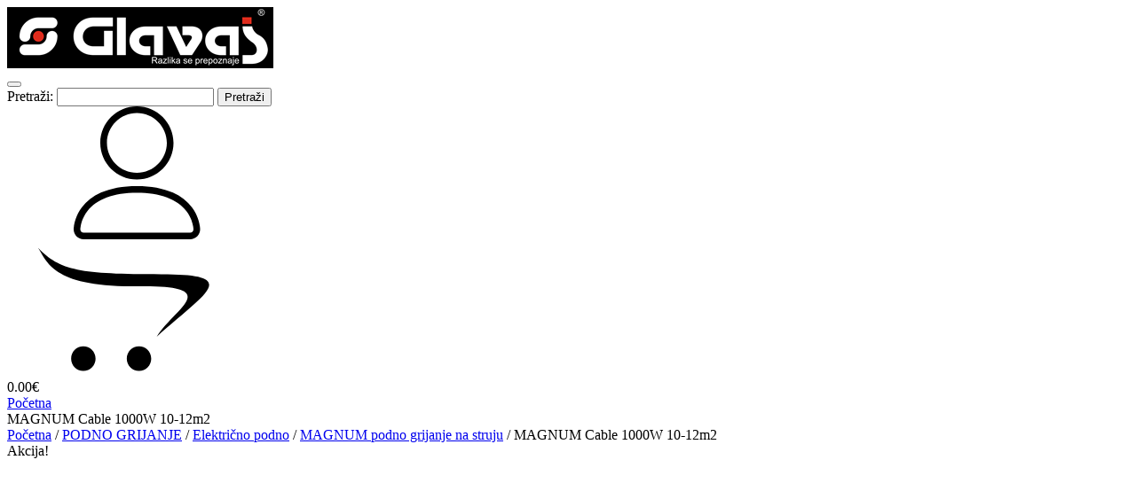

--- FILE ---
content_type: text/html; charset=UTF-8
request_url: https://glavas.hr/proizvod/magnum-cable-1000w/
body_size: 21501
content:
<!DOCTYPE html><html lang="hr" prefix="og: https://ogp.me/ns#" ><head><script data-no-optimize="1">var litespeed_docref=sessionStorage.getItem("litespeed_docref");litespeed_docref&&(Object.defineProperty(document,"referrer",{get:function(){return litespeed_docref}}),sessionStorage.removeItem("litespeed_docref"));</script> <meta charset="UTF-8"><meta name="viewport" content="width=device-width, initial-scale=1.0"><link rel="preload" as="style" href="https://fonts.googleapis.com/css?family=Inter:100,200,300,400,500,600,700,800,900|Urbanist:100,200,300,400,500,600,700,800,900" ><link rel='preload' as='script' href='https://glavas.hr/wp-content/cache/asset-cleanup/js/body-d6ef4d77333810ed17299c382f9693e7fd15f1e5.js' data-wpacu-preload-js='1'><title>MAGNUM Cable 1000W 10-12m2 - Glavaš d.o.o.</title><meta name="description" content="MAGNUM Cable grijaći kabel posebno je dizajniran za betonske podne površine. Postavlja se u estrih. Prostor između kablova određuje kapacitet po m2. To"/><meta name="robots" content="follow, index, max-snippet:-1, max-video-preview:-1, max-image-preview:large"/><link rel="canonical" href="https://glavas.hr/proizvod/magnum-cable-1000w/" /><meta property="og:locale" content="hr_HR" /><meta property="og:type" content="product" /><meta property="og:title" content="MAGNUM Cable 1000W 10-12m2 - Glavaš d.o.o." /><meta property="og:description" content="MAGNUM Cable grijaći kabel posebno je dizajniran za betonske podne površine. Postavlja se u estrih. Prostor između kablova određuje kapacitet po m2. To" /><meta property="og:url" content="https://glavas.hr/proizvod/magnum-cable-1000w/" /><meta property="og:site_name" content="Glavaš d.o.o. – Specijalizirani za sva grijanja i hlađenja" /><meta property="og:updated_time" content="2026-01-13T12:38:15+00:00" /><meta property="og:image" content="https://glavas.hr/wp-content/uploads/2023/07/MAGNUMCablefloor2015bewerkt.jpg" /><meta property="og:image:secure_url" content="https://glavas.hr/wp-content/uploads/2023/07/MAGNUMCablefloor2015bewerkt.jpg" /><meta property="og:image:width" content="665" /><meta property="og:image:height" content="600" /><meta property="og:image:alt" content="MAGNUM Cable 1000W 10-12m2" /><meta property="og:image:type" content="image/jpeg" /><meta property="product:price:amount" content="156.00" /><meta property="product:price:currency" content="EUR" /><meta property="product:availability" content="instock" /><meta name="twitter:card" content="summary_large_image" /><meta name="twitter:title" content="MAGNUM Cable 1000W 10-12m2 - Glavaš d.o.o." /><meta name="twitter:description" content="MAGNUM Cable grijaći kabel posebno je dizajniran za betonske podne površine. Postavlja se u estrih. Prostor između kablova određuje kapacitet po m2. To" /><meta name="twitter:image" content="https://glavas.hr/wp-content/uploads/2023/07/MAGNUMCablefloor2015bewerkt.jpg" /><meta name="twitter:label1" content="Price" /><meta name="twitter:data1" content="156.00&euro;" /><meta name="twitter:label2" content="Availability" /><meta name="twitter:data2" content="In stock" /> <script type="application/ld+json" class="rank-math-schema">{"@context":"https://schema.org","@graph":[{"@type":"Organization","@id":"https://glavas.hr/#organization","name":"Glava\u0161 d.o.o.","url":"https://glavas.hr","logo":{"@type":"ImageObject","@id":"https://glavas.hr/#logo","url":"https://glavas.hr/wp-content/uploads/2023/06/logo-2-1.png","contentUrl":"https://glavas.hr/wp-content/uploads/2023/06/logo-2-1.png","caption":"Glava\u0161 d.o.o. \u2013 Specijalizirani za sva grijanja i hla\u0111enja","inLanguage":"hr","width":"180","height":"180"}},{"@type":"WebSite","@id":"https://glavas.hr/#website","url":"https://glavas.hr","name":"Glava\u0161 d.o.o. \u2013 Specijalizirani za sva grijanja i hla\u0111enja","publisher":{"@id":"https://glavas.hr/#organization"},"inLanguage":"hr"},{"@type":"ImageObject","@id":"https://glavas.hr/wp-content/uploads/2023/07/MAGNUMCablefloor2015bewerkt.jpg","url":"https://glavas.hr/wp-content/uploads/2023/07/MAGNUMCablefloor2015bewerkt.jpg","width":"665","height":"600","inLanguage":"hr"},{"@type":"ItemPage","@id":"https://glavas.hr/proizvod/magnum-cable-1000w/#webpage","url":"https://glavas.hr/proizvod/magnum-cable-1000w/","name":"MAGNUM Cable 1000W 10-12m2 - Glava\u0161 d.o.o.","datePublished":"2023-07-13T10:58:42+00:00","dateModified":"2026-01-13T12:38:15+00:00","isPartOf":{"@id":"https://glavas.hr/#website"},"primaryImageOfPage":{"@id":"https://glavas.hr/wp-content/uploads/2023/07/MAGNUMCablefloor2015bewerkt.jpg"},"inLanguage":"hr"},{"@type":"Product","name":"MAGNUM Cable 1000W 10-12m2 - Glava\u0161 d.o.o.","description":"MAGNUM Cable grija\u0107i kabel posebno je dizajniran za betonske podne povr\u0161ine. Postavlja se u estrih.\u00a0Prostor izme\u0111u kablova odre\u0111uje kapacitet po m2. To vam pri instaliranju daje slobodu za primjenu ve\u0107eg kapaciteta (br\u017ee vrijeme reakcije, ve\u0107e temperature) ili ni\u017eeg kapaciteta (stalna ili ni\u017ea temperatura). &nbsp; Instalacija je jednostavna jer se kabel mo\u017ee oblikovati. Mo\u017ee se pri\u010dvrstiti na \u00a0MAGNUM Isorol\u00a0Pvc vezicama na betonsku mre\u017eu (pocin\u010dana mre\u017ea za estrih). &nbsp; Napredni termostat\u00a0koji bilje\u017ei vrijeme potrebno za zagrijavanje, te je podna povr\u0161ina uvijek na odgovaraju\u0107oj temperaturi. Nedostatak radijatora na zidovima daje vam vi\u0161e slobode za unutarnje ure\u0111enje i postavljanje namje\u0161taja. Primjer izra\u010duna prostora izme\u0111u kablova Da bi izra\u010dunali to\u010dnu udaljenost izme\u0111u kablova, podijelite broj m2 podne povr\u0161ine \u00a0s duljinom grija\u010da i tako \u0107ete dobiti optimalan razmak izme\u0111u grija\u010da.\u00a0Prva dva broja nakon decimalne to\u010dke ozna\u010davaju udaljenost izme\u0111u kablova u centimetrima. Prosje\u010dna udaljenost izme\u0111u grija\u010da je 10 - 20 cm. &nbsp; &nbsp; MAGNUM Cable set. Grija\u0107i kabel Fleksibilna cijev za podni sensor Upute za instalaciju Garancija MAGNUM Cable ima\u00a0trajnu garanciju\u00a0koja pokriva elektromehani\u010dke funkcije grija\u0107eg kabela, te dvije godine za termostat i podni sensor.","sku":"CLN9102","category":"PODNO GRIJANJE &gt; Elektri\u010dno podno &gt; MAGNUM podno grijanje na struju","mainEntityOfPage":{"@id":"https://glavas.hr/proizvod/magnum-cable-1000w/#webpage"},"weight":{"@type":"QuantitativeValue","unitCode":"KGM","value":"5"},"image":[{"@type":"ImageObject","url":"https://glavas.hr/wp-content/uploads/2023/07/MAGNUMCablefloor2015bewerkt.jpg","height":"600","width":"665"},{"@type":"ImageObject","url":"https://glavas.hr/wp-content/uploads/2023/07/MAGNUMCableFloorConstruction1.jpg","height":"600","width":"600"},{"@type":"ImageObject","url":"https://glavas.hr/wp-content/uploads/2023/07/MAGNUMCableRoll.jpg","height":"600","width":"600"}],"offers":{"@type":"Offer","price":"156.00","priceCurrency":"EUR","priceValidUntil":"2027-12-31","availability":"http://schema.org/InStock","itemCondition":"NewCondition","url":"https://glavas.hr/proizvod/magnum-cable-1000w/","seller":{"@type":"Organization","@id":"https://glavas.hr/","name":"Glava\u0161 d.o.o. \u2013 Specijalizirani za sva grijanja i hla\u0111enja","url":"https://glavas.hr","logo":"https://glavas.hr/wp-content/uploads/2023/06/logo-2-1.png"}},"@id":"https://glavas.hr/proizvod/magnum-cable-1000w/#richSnippet"}]}</script> <link rel='dns-prefetch' href='//www.googletagmanager.com' /><noscript><style>.wp-grid-builder .wpgb-card.wpgb-card-hidden .wpgb-card-wrapper{opacity:1!important;visibility:visible!important;transform:none!important}.wpgb-facet {opacity:1!important;pointer-events:auto!important}.wpgb-facet *:not(.wpgb-pagination-facet){display:none}</style></noscript>	<noscript><style>.woocommerce-product-gallery{ opacity: 1 !important; }</style></noscript><link rel="icon" href="https://glavas.hr/wp-content/uploads/2023/06/GLAVAS_-logo_jpg-1-300x69-2.jpg" sizes="32x32" /><link rel="icon" href="https://glavas.hr/wp-content/uploads/2023/06/GLAVAS_-logo_jpg-1-300x69-2.jpg" sizes="192x192" /><link rel="apple-touch-icon" href="https://glavas.hr/wp-content/uploads/2023/06/GLAVAS_-logo_jpg-1-300x69-2.jpg" /><meta name="msapplication-TileImage" content="https://glavas.hr/wp-content/uploads/2023/06/GLAVAS_-logo_jpg-1-300x69-2.jpg" /></head><body class="wp-singular product-template-default single single-product postid-9102 wp-theme-oxygen-is-not-a-theme  wp-embed-responsive theme-oxygen-is-not-a-theme oxygen-body woocommerce woocommerce-page woocommerce-no-js" > <script id="woocommerce-google-analytics-integration-gtag-js-after" type="litespeed/javascript">window.dataLayer=window.dataLayer||[];function gtag(){dataLayer.push(arguments)}
for(const mode of[{"analytics_storage":"denied","ad_storage":"denied","ad_user_data":"denied","ad_personalization":"denied","region":["AT","BE","BG","HR","CY","CZ","DK","EE","FI","FR","DE","GR","HU","IS","IE","IT","LV","LI","LT","LU","MT","NL","NO","PL","PT","RO","SK","SI","ES","SE","GB","CH"]}]||[]){gtag("consent","default",{"wait_for_update":500,...mode})}
gtag("js",new Date());gtag("set","developer_id.dOGY3NW",!0);gtag("config","G-ZY4LM5ZT0N",{"track_404":!0,"allow_google_signals":!0,"logged_in":!1,"linker":{"domains":[],"allow_incoming":!1},"custom_map":{"dimension1":"logged_in"}})</script> <script   type="litespeed/javascript" data-src="https://glavas.hr/wp-includes/js/jquery/jquery.min.js" id="jquery-core-js"></script> <header id="_header-88-37" class="oxy-header-wrapper oxy-overlay-header oxy-header" ><div id="_header_row-89-37" class="oxy-header-row" ><div class="oxy-header-container"><div id="_header_left-90-37" class="oxy-header-left" ><a id="link-242-37" class="ct-link" href="https://glavas.hr/"   ><img data-lazyloaded="1" src="[data-uri]" width="300" height="69" id="image-240-37" alt="Glavaš d.o.o. logotip" data-src="https://glavas.hr/wp-content/uploads/2023/07/Screegghhnshot-2023-07-03-110333.png" class="ct-image" data-srcset="" data-sizes="(max-width: 300px) 100vw, 300px" /></a><div id="-burger-trigger-117-37" class="oxy-burger-trigger " ><button aria-label="Open menu" data-touch="click"  class="hamburger hamburger--slider " type="button"><span class="hamburger-box"><span class="hamburger-inner"></span></span></button></div></div><div id="_header_center-91-37" class="oxy-header-center" ><div id="code_block-116-37" class="ct-code-block" ></div><div id="div_block-119-37" class="ct-div-block" ><div id="_search_form-109-37" class="oxy-search-form" ><form role="search" method="get" id="searchform" class="searchform" action="https://glavas.hr/"><div>
<label class="screen-reader-text" for="s">Pretraži:</label>
<input type="text" value="" name="s" id="s" />
<input type="submit" id="searchsubmit" value="Pretraži" /></div></form></div></div></div><div id="_header_right-92-37" class="oxy-header-right" ><div id="div_block-107-37" class="ct-div-block" ><div id="fancy_icon-101-37" class="ct-fancy-icon head-ico user-menu" ><svg id="svg-fancy_icon-101-37"><use xlink:href="#Lineariconsicon-user"></use></svg></div><div id="div_block-99-37" class="ct-div-block mini-cart" ><div id="fancy_icon-105-37" class="ct-fancy-icon head-ico" ><svg id="svg-fancy_icon-105-37"><use xlink:href="#FontAwesomeicon-opencart"></use></svg></div><div id="-cart-total-96-37" class="oxy-cart-total oxy-woo-element" ><div class='oxy-woo-cart-total'><span class="woocommerce-Price-amount amount"><bdi>0.00<span class="woocommerce-Price-currencySymbol">&euro;</span></bdi></span></div></div></div></div></div></div></div></header><section id="section-908-100" class=" ct-section" ><div class="ct-section-inner-wrap"><div id="div_block-909-100" class="ct-div-block" ><div id="div_block-912-100" class="ct-div-block" ><a id="link_text-913-100" class="ct-link-text " href="https://glavas.hr/index.php/pocetna/"   >Početna</a><div id="div_block-914-100" class="ct-div-block " ></div><div id="text_block-915-100" class="ct-text-block ttlbarttl" ><span id="span-916-100" class="ct-span" >MAGNUM Cable 1000W 10-12m2</span></div></div></div></div></section><section id="section-2-100" class=" ct-section" ><div class="ct-section-inner-wrap"><div id="div_block-3-100" class="ct-div-block" ><div id="-breadcrumb-885-100" class="oxy-breadcrumb oxy-woo-element" ><nav class="woocommerce-breadcrumb" aria-label="Breadcrumb"><a href="https://glavas.hr">Početna</a>&nbsp;&#47;&nbsp;<a href="https://glavas.hr/product-category/podno-grijanje/">PODNO GRIJANJE</a>&nbsp;&#47;&nbsp;<a href="https://glavas.hr/product-category/podno-grijanje/elektricno-podno/">Električno podno</a>&nbsp;&#47;&nbsp;<a href="https://glavas.hr/product-category/podno-grijanje/elektricno-podno/magnum-podno-grijanje-na-struju/">MAGNUM podno grijanje na struju</a>&nbsp;&#47;&nbsp;MAGNUM Cable 1000W 10-12m2</nav></div></div><div id="-product-builder-838-100" class="oxy-product-builder oxy-woo-element" ><div id="product-9102" class="product type-product post-9102 status-publish first instock product_cat-magnum-podno-grijanje-na-struju product_cat-podno-grijanje has-post-thumbnail sale shipping-taxable purchasable product-type-simple"><div class="woocommerce-notices-wrapper"></div><div class='oxy-product-wrapper-inner oxy-inner-content'><div id="div_block-895-100" class="ct-div-block" ><div id="-product-images-845-100" class="oxy-product-images oxy-woo-element" >
<span class="onsale">Akcija!</span><div class="woocommerce-product-gallery woocommerce-product-gallery--with-images woocommerce-product-gallery--columns-4 images" data-columns="4" style="opacity: 0; transition: opacity .25s ease-in-out;"><div class="woocommerce-product-gallery__wrapper"><div data-thumb="https://glavas.hr/wp-content/uploads/2023/07/MAGNUMCablefloor2015bewerkt-100x100.jpg" data-thumb-alt="MAGNUM Cable 1000W 10-12m2" data-thumb-srcset="https://glavas.hr/wp-content/uploads/2023/07/MAGNUMCablefloor2015bewerkt-100x100.jpg 100w, https://glavas.hr/wp-content/uploads/2023/07/MAGNUMCablefloor2015bewerkt-150x150.jpg 150w, https://glavas.hr/wp-content/uploads/2023/07/MAGNUMCablefloor2015bewerkt-450x450.jpg 450w"  data-thumb-sizes="(max-width: 100px) 100vw, 100px" class="woocommerce-product-gallery__image"><a href="https://glavas.hr/wp-content/uploads/2023/07/MAGNUMCablefloor2015bewerkt.jpg"><img width="600" height="541" src="https://glavas.hr/wp-content/uploads/2023/07/MAGNUMCablefloor2015bewerkt-600x541.jpg" class="wp-post-image" alt="MAGNUM Cable 1000W 10-12m2" data-caption="" data-src="https://glavas.hr/wp-content/uploads/2023/07/MAGNUMCablefloor2015bewerkt.jpg" data-large_image="https://glavas.hr/wp-content/uploads/2023/07/MAGNUMCablefloor2015bewerkt.jpg" data-large_image_width="665" data-large_image_height="600" decoding="async" srcset="https://glavas.hr/wp-content/uploads/2023/07/MAGNUMCablefloor2015bewerkt-600x541.jpg 600w, https://glavas.hr/wp-content/uploads/2023/07/MAGNUMCablefloor2015bewerkt-300x271.jpg 300w, https://glavas.hr/wp-content/uploads/2023/07/MAGNUMCablefloor2015bewerkt.jpg 665w" sizes="(max-width: 600px) 100vw, 600px" /></a></div><div data-thumb="https://glavas.hr/wp-content/uploads/2023/07/MAGNUMCableFloorConstruction1-100x100.jpg" data-thumb-alt="MAGNUM Cable 1000W 10-12m2 - Slika 2" data-thumb-srcset="https://glavas.hr/wp-content/uploads/2023/07/MAGNUMCableFloorConstruction1-100x100.jpg 100w, https://glavas.hr/wp-content/uploads/2023/07/MAGNUMCableFloorConstruction1-300x300.jpg 300w, https://glavas.hr/wp-content/uploads/2023/07/MAGNUMCableFloorConstruction1-150x150.jpg 150w, https://glavas.hr/wp-content/uploads/2023/07/MAGNUMCableFloorConstruction1.jpg 600w"  data-thumb-sizes="(max-width: 100px) 100vw, 100px" class="woocommerce-product-gallery__image"><a href="https://glavas.hr/wp-content/uploads/2023/07/MAGNUMCableFloorConstruction1.jpg"><img width="600" height="600" src="https://glavas.hr/wp-content/uploads/2023/07/MAGNUMCableFloorConstruction1.jpg" class="" alt="MAGNUM Cable 1000W 10-12m2 - Slika 2" data-caption="" data-src="https://glavas.hr/wp-content/uploads/2023/07/MAGNUMCableFloorConstruction1.jpg" data-large_image="https://glavas.hr/wp-content/uploads/2023/07/MAGNUMCableFloorConstruction1.jpg" data-large_image_width="600" data-large_image_height="600" decoding="async" srcset="https://glavas.hr/wp-content/uploads/2023/07/MAGNUMCableFloorConstruction1.jpg 600w, https://glavas.hr/wp-content/uploads/2023/07/MAGNUMCableFloorConstruction1-300x300.jpg 300w, https://glavas.hr/wp-content/uploads/2023/07/MAGNUMCableFloorConstruction1-150x150.jpg 150w, https://glavas.hr/wp-content/uploads/2023/07/MAGNUMCableFloorConstruction1-100x100.jpg 100w" sizes="(max-width: 600px) 100vw, 600px" /></a></div><div data-thumb="https://glavas.hr/wp-content/uploads/2023/07/MAGNUMCableRoll-100x100.jpg" data-thumb-alt="MAGNUM Cable 1000W 10-12m2 - Slika 3" data-thumb-srcset="https://glavas.hr/wp-content/uploads/2023/07/MAGNUMCableRoll-100x100.jpg 100w, https://glavas.hr/wp-content/uploads/2023/07/MAGNUMCableRoll-300x300.jpg 300w, https://glavas.hr/wp-content/uploads/2023/07/MAGNUMCableRoll-150x150.jpg 150w, https://glavas.hr/wp-content/uploads/2023/07/MAGNUMCableRoll.jpg 600w"  data-thumb-sizes="(max-width: 100px) 100vw, 100px" class="woocommerce-product-gallery__image"><a href="https://glavas.hr/wp-content/uploads/2023/07/MAGNUMCableRoll.jpg"><img width="600" height="600" src="https://glavas.hr/wp-content/uploads/2023/07/MAGNUMCableRoll.jpg" class="" alt="MAGNUM Cable 1000W 10-12m2 - Slika 3" data-caption="" data-src="https://glavas.hr/wp-content/uploads/2023/07/MAGNUMCableRoll.jpg" data-large_image="https://glavas.hr/wp-content/uploads/2023/07/MAGNUMCableRoll.jpg" data-large_image_width="600" data-large_image_height="600" decoding="async" srcset="https://glavas.hr/wp-content/uploads/2023/07/MAGNUMCableRoll.jpg 600w, https://glavas.hr/wp-content/uploads/2023/07/MAGNUMCableRoll-300x300.jpg 300w, https://glavas.hr/wp-content/uploads/2023/07/MAGNUMCableRoll-150x150.jpg 150w, https://glavas.hr/wp-content/uploads/2023/07/MAGNUMCableRoll-100x100.jpg 100w" sizes="(max-width: 600px) 100vw, 600px" /></a></div></div></div></div><div id="div_block-866-100" class="ct-div-block box" ><div id="div_block-867-100" class="ct-div-block" ><div id="text_block-868-100" class="ct-text-block" >Sale!</div></div><h1 id="-product-title-869-100" class="oxy-product-title prodttl product_title entry-title oxy-woo-element" >MAGNUM Cable 1000W 10-12m2</h1><div id="div_block-870-100" class="ct-div-block separator-line" ></div><div id="-product-excerpt-871-100" class="oxy-product-excerpt oxy-woo-element" ></div><div id="-product-price-872-100" class="oxy-product-price oxy-woo-element" ><p class="price"><del aria-hidden="true"><span class="woocommerce-Price-amount amount"><bdi>195.00<span class="woocommerce-Price-currencySymbol">&euro;</span></bdi></span></del> <span class="screen-reader-text">Izvorna cijena bila je: 195.00&euro;.</span><ins aria-hidden="true"><span class="woocommerce-Price-amount amount"><bdi>156.00<span class="woocommerce-Price-currencySymbol">&euro;</span></bdi></span></ins><span class="screen-reader-text">Trenutna cijena je: 156.00&euro;.</span></p></div><div id="-product-cart-button-873-100" class="oxy-product-cart-button oxy-woo-element" ><form class="cart" action="https://glavas.hr/proizvod/magnum-cable-1000w/" method="post" enctype='multipart/form-data'><div class="quantity">
<label class="screen-reader-text" for="quantity_696eaa955bcf1">MAGNUM Cable 1000W 10-12m2 količina</label>
<input
type="number"
id="quantity_696eaa955bcf1"
class="input-text qty text"
name="quantity"
value="1"
aria-label="Količina proizvoda"
min="1"
step="1"
placeholder=""
inputmode="numeric"
autocomplete="off"
/></div><button type="submit" name="add-to-cart" value="9102" class="single_add_to_cart_button button alt">Dodaj u košaricu</button></form></div><div id="div_block-874-100" class="ct-div-block separator-line" ></div><div id="-product-meta-875-100" class="oxy-product-meta oxy-woo-element" ><div class="product_meta">
<span class="sku_wrapper">SKU: <span class="sku">CLN9102</span></span>
<span class="posted_in">Kategorije: <a href="https://glavas.hr/product-category/podno-grijanje/elektricno-podno/magnum-podno-grijanje-na-struju/" rel="tag">MAGNUM podno grijanje na struju</a>, <a href="https://glavas.hr/product-category/podno-grijanje/" rel="tag">PODNO GRIJANJE</a></span>
<span class="lowest_price">Najniža cijena: <span class="lowest_amount">151.20&euro;</span></span></div></div><div id="-breadcrumb-884-100" class="oxy-breadcrumb oxy-woo-element" ><nav class="woocommerce-breadcrumb" aria-label="Breadcrumb"><a href="https://glavas.hr">Početna</a>&nbsp;&#47;&nbsp;<a href="https://glavas.hr/product-category/podno-grijanje/">PODNO GRIJANJE</a>&nbsp;&#47;&nbsp;<a href="https://glavas.hr/product-category/podno-grijanje/elektricno-podno/">Električno podno</a>&nbsp;&#47;&nbsp;<a href="https://glavas.hr/product-category/podno-grijanje/elektricno-podno/magnum-podno-grijanje-na-struju/">MAGNUM podno grijanje na struju</a>&nbsp;&#47;&nbsp;MAGNUM Cable 1000W 10-12m2</nav></div></div></div><div id="div_block-897-100" class="ct-div-block" ><div id="-product-tabs-898-100" class="oxy-product-tabs oxy-woo-element" ><div class="woocommerce-tabs wc-tabs-wrapper"><ul class="tabs wc-tabs" role="tablist"><li role="presentation" class="description_tab" id="tab-title-description">
<a href="#tab-description" role="tab" aria-controls="tab-description">
Opis					</a></li><li role="presentation" class="additional_information_tab" id="tab-title-additional_information">
<a href="#tab-additional_information" role="tab" aria-controls="tab-additional_information">
Dodatne informacije					</a></li></ul><div class="woocommerce-Tabs-panel woocommerce-Tabs-panel--description panel entry-content wc-tab" id="tab-description" role="tabpanel" aria-labelledby="tab-title-description"><h2>Opis</h2><p>MAGNUM Cable grijaći kabel posebno je dizajniran za betonske</p><p>podne površine. Postavlja se u estrih. Prostor između kablova određuje kapacitet po m<sup>2</sup>. To vam pri instaliranju daje slobodu za primjenu većeg kapaciteta (brže vrijeme reakcije, veće temperature) ili nižeg kapaciteta (stalna ili niža temperatura).</p><p>&nbsp;</p><p>Instalacija je jednostavna jer se kabel može oblikovati. Može se pričvrstiti na  <a href="https://www.magnumgrijanje.hr/proizvodi/33-1-izolacija/p-238-magnum+isorol" target="_blank" rel="noopener">MAGNUM Isorol</a> Pvc vezicama na betonsku mrežu (pocinčana mreža za estrih).</p><p>&nbsp;</p><p><a href="https://www.magnumgrijanje.hr/proizvodi/28-1-termostati/p-235-magnum+x-treme+control" target="_blank" rel="noopener">Napredni termostat</a> koji bilježi vrijeme potrebno za zagrijavanje, te je podna površina uvijek na odgovarajućoj temperaturi. Nedostatak radijatora na zidovima daje vam više slobode za unutarnje uređenje i postavljanje namještaja.</p><hr /><p><strong>Primjer izračuna prostora između kablova</strong><br />
Da bi izračunali točnu udaljenost između kablova, podijelite broj m2 podne površine  s duljinom grijača i tako ćete dobiti optimalan razmak između grijača. Prva dva broja nakon decimalne točke označavaju udaljenost između kablova u centimetrima. Prosječna udaljenost između grijača je 10 - 20 cm.</p><p>&nbsp;</p><p>&nbsp;</p><hr /><p><strong>MAGNUM Cable set.</strong></p><ul><li>Grijaći kabel</li><li>Fleksibilna cijev za podni sensor</li><li>Upute za instalaciju</li></ul><hr /><p><strong>Garancija</strong></p><p>MAGNUM Cable ima trajnu garanciju koja pokriva elektromehaničke funkcije grijaćeg kabela, te dvije godine za termostat i podni sensor.</p></div><div class="woocommerce-Tabs-panel woocommerce-Tabs-panel--additional_information panel entry-content wc-tab" id="tab-additional_information" role="tabpanel" aria-labelledby="tab-title-additional_information"><h2>Dodatne informacije</h2><table class="woocommerce-product-attributes shop_attributes" aria-label="Detalji o proizvodu"><tr class="woocommerce-product-attributes-item woocommerce-product-attributes-item--weight"><th class="woocommerce-product-attributes-item__label" scope="row">Težina</th><td class="woocommerce-product-attributes-item__value">5 kg</td></tr></table></div></div></div></div></div></div></div></div></section><section id="section-40-100" class=" ct-section" ><div class="ct-section-inner-wrap"><h3 id="headline-919-100" class="ct-headline relatedprod">Povezani proizvodi</h3><div id="code_block-219-100" class="ct-code-block" ></div><div id="-related-products-907-100" class="oxy-related-products oxy-woo-element" ><h3>Related products</h3><section class="related products"><ul class="products columns-4"><li class="product type-product post-9121 status-publish first instock product_cat-magnum-podno-grijanje-na-struju product_cat-podno-grijanje has-post-thumbnail sale shipping-taxable purchasable product-type-simple">
<a href="https://glavas.hr/proizvod/magnum-mat-5m2/" class="woocommerce-LoopProduct-link woocommerce-loop-product__link">
<span class="onsale">Akcija!</span>
<img data-lazyloaded="1" src="[data-uri]" width="300" height="300" data-src="https://glavas.hr/wp-content/uploads/2023/07/MAGNUMMatfloorOpenTherm2016BW-450x450.jpg" class="attachment-woocommerce_thumbnail size-woocommerce_thumbnail" alt="MAGNUM Mat 5M2" decoding="async" data-srcset="https://glavas.hr/wp-content/uploads/2023/07/MAGNUMMatfloorOpenTherm2016BW-450x450.jpg 450w, https://glavas.hr/wp-content/uploads/2023/07/MAGNUMMatfloorOpenTherm2016BW-150x150.jpg 150w, https://glavas.hr/wp-content/uploads/2023/07/MAGNUMMatfloorOpenTherm2016BW-100x100.jpg 100w" data-sizes="(max-width: 300px) 100vw, 300px" /><h2 class="woocommerce-loop-product__title">MAGNUM Mat 5M2</h2>
<span class="price"><del aria-hidden="true"><span class="woocommerce-Price-amount amount"><bdi>205.00<span class="woocommerce-Price-currencySymbol">&euro;</span></bdi></span></del> <span class="screen-reader-text">Izvorna cijena bila je: 205.00&euro;.</span><ins aria-hidden="true"><span class="woocommerce-Price-amount amount"><bdi>164.00<span class="woocommerce-Price-currencySymbol">&euro;</span></bdi></span></ins><span class="screen-reader-text">Trenutna cijena je: 164.00&euro;.</span></span>
</a><a href="/proizvod/magnum-cable-1000w/?add-to-cart=9121" aria-describedby="woocommerce_loop_add_to_cart_link_describedby_9121" data-quantity="1" class="button product_type_simple add_to_cart_button ajax_add_to_cart" data-product_id="9121" data-product_sku="CLN9121" aria-label="Dodaj u košaricu: &quot;MAGNUM Mat 5M2&quot;" rel="nofollow" data-success_message="&quot;MAGNUM Mat 5M2&quot; je dodan u vašu košaricu" role="button">Dodaj u košaricu</a>	<span id="woocommerce_loop_add_to_cart_link_describedby_9121" class="screen-reader-text">
</span></li><li class="product type-product post-9120 status-publish instock product_cat-magnum-podno-grijanje-na-struju product_cat-podno-grijanje has-post-thumbnail sale shipping-taxable purchasable product-type-simple">
<a href="https://glavas.hr/proizvod/magnum-mat-4-5m2/" class="woocommerce-LoopProduct-link woocommerce-loop-product__link">
<span class="onsale">Akcija!</span>
<img data-lazyloaded="1" src="[data-uri]" width="300" height="300" data-src="https://glavas.hr/wp-content/uploads/2023/07/MAGNUMMatfloorOpenTherm2016BW-450x450.jpg" class="attachment-woocommerce_thumbnail size-woocommerce_thumbnail" alt="MAGNUM Mat 4.5M2" decoding="async" data-srcset="https://glavas.hr/wp-content/uploads/2023/07/MAGNUMMatfloorOpenTherm2016BW-450x450.jpg 450w, https://glavas.hr/wp-content/uploads/2023/07/MAGNUMMatfloorOpenTherm2016BW-150x150.jpg 150w, https://glavas.hr/wp-content/uploads/2023/07/MAGNUMMatfloorOpenTherm2016BW-100x100.jpg 100w" data-sizes="(max-width: 300px) 100vw, 300px" /><h2 class="woocommerce-loop-product__title">MAGNUM Mat 4.5M2</h2>
<span class="price"><del aria-hidden="true"><span class="woocommerce-Price-amount amount"><bdi>164.00<span class="woocommerce-Price-currencySymbol">&euro;</span></bdi></span></del> <span class="screen-reader-text">Izvorna cijena bila je: 164.00&euro;.</span><ins aria-hidden="true"><span class="woocommerce-Price-amount amount"><bdi>131.20<span class="woocommerce-Price-currencySymbol">&euro;</span></bdi></span></ins><span class="screen-reader-text">Trenutna cijena je: 131.20&euro;.</span></span>
</a><a href="/proizvod/magnum-cable-1000w/?add-to-cart=9120" aria-describedby="woocommerce_loop_add_to_cart_link_describedby_9120" data-quantity="1" class="button product_type_simple add_to_cart_button ajax_add_to_cart" data-product_id="9120" data-product_sku="CLN9120" aria-label="Dodaj u košaricu: &quot;MAGNUM Mat 4.5M2&quot;" rel="nofollow" data-success_message="&quot;MAGNUM Mat 4.5M2&quot; je dodan u vašu košaricu" role="button">Dodaj u košaricu</a>	<span id="woocommerce_loop_add_to_cart_link_describedby_9120" class="screen-reader-text">
</span></li><li class="product type-product post-9107 status-publish instock product_cat-magnum-podno-grijanje-na-struju product_cat-podno-grijanje has-post-thumbnail sale shipping-taxable purchasable product-type-simple">
<a href="https://glavas.hr/proizvod/magnum-cable-2900w/" class="woocommerce-LoopProduct-link woocommerce-loop-product__link">
<span class="onsale">Akcija!</span>
<img data-lazyloaded="1" src="[data-uri]" width="300" height="300" data-src="https://glavas.hr/wp-content/uploads/2023/07/MAGNUMCablefloor2015bewerkt-450x450.jpg" class="attachment-woocommerce_thumbnail size-woocommerce_thumbnail" alt="MAGNUM Cable 2900W 29-32m2" decoding="async" data-srcset="https://glavas.hr/wp-content/uploads/2023/07/MAGNUMCablefloor2015bewerkt-450x450.jpg 450w, https://glavas.hr/wp-content/uploads/2023/07/MAGNUMCablefloor2015bewerkt-150x150.jpg 150w, https://glavas.hr/wp-content/uploads/2023/07/MAGNUMCablefloor2015bewerkt-100x100.jpg 100w" data-sizes="(max-width: 300px) 100vw, 300px" /><h2 class="woocommerce-loop-product__title">MAGNUM Cable 2900W 29-32m2</h2>
<span class="price"><del aria-hidden="true"><span class="woocommerce-Price-amount amount"><bdi>524.00<span class="woocommerce-Price-currencySymbol">&euro;</span></bdi></span></del> <span class="screen-reader-text">Izvorna cijena bila je: 524.00&euro;.</span><ins aria-hidden="true"><span class="woocommerce-Price-amount amount"><bdi>419.20<span class="woocommerce-Price-currencySymbol">&euro;</span></bdi></span></ins><span class="screen-reader-text">Trenutna cijena je: 419.20&euro;.</span></span>
</a><a href="/proizvod/magnum-cable-1000w/?add-to-cart=9107" aria-describedby="woocommerce_loop_add_to_cart_link_describedby_9107" data-quantity="1" class="button product_type_simple add_to_cart_button ajax_add_to_cart" data-product_id="9107" data-product_sku="CLN9107" aria-label="Dodaj u košaricu: &quot;MAGNUM Cable 2900W 29-32m2&quot;" rel="nofollow" data-success_message="&quot;MAGNUM Cable 2900W 29-32m2&quot; je dodan u vašu košaricu" role="button">Dodaj u košaricu</a>	<span id="woocommerce_loop_add_to_cart_link_describedby_9107" class="screen-reader-text">
</span></li><li class="product type-product post-9118 status-publish last instock product_cat-magnum-podno-grijanje-na-struju product_cat-podno-grijanje has-post-thumbnail sale shipping-taxable purchasable product-type-simple">
<a href="https://glavas.hr/proizvod/magnum-mat-3-5m2/" class="woocommerce-LoopProduct-link woocommerce-loop-product__link">
<span class="onsale">Akcija!</span>
<img data-lazyloaded="1" src="[data-uri]" width="300" height="300" data-src="https://glavas.hr/wp-content/uploads/2023/07/MAGNUMMatfloorOpenTherm2016BW-450x450.jpg" class="attachment-woocommerce_thumbnail size-woocommerce_thumbnail" alt="MAGNUM Mat 3.5M2" decoding="async" data-srcset="https://glavas.hr/wp-content/uploads/2023/07/MAGNUMMatfloorOpenTherm2016BW-450x450.jpg 450w, https://glavas.hr/wp-content/uploads/2023/07/MAGNUMMatfloorOpenTherm2016BW-150x150.jpg 150w, https://glavas.hr/wp-content/uploads/2023/07/MAGNUMMatfloorOpenTherm2016BW-100x100.jpg 100w" data-sizes="(max-width: 300px) 100vw, 300px" /><h2 class="woocommerce-loop-product__title">MAGNUM Mat 3.5M2</h2>
<span class="price"><del aria-hidden="true"><span class="woocommerce-Price-amount amount"><bdi>145.00<span class="woocommerce-Price-currencySymbol">&euro;</span></bdi></span></del> <span class="screen-reader-text">Izvorna cijena bila je: 145.00&euro;.</span><ins aria-hidden="true"><span class="woocommerce-Price-amount amount"><bdi>116.00<span class="woocommerce-Price-currencySymbol">&euro;</span></bdi></span></ins><span class="screen-reader-text">Trenutna cijena je: 116.00&euro;.</span></span>
</a><a href="/proizvod/magnum-cable-1000w/?add-to-cart=9118" aria-describedby="woocommerce_loop_add_to_cart_link_describedby_9118" data-quantity="1" class="button product_type_simple add_to_cart_button ajax_add_to_cart" data-product_id="9118" data-product_sku="CLN9118" aria-label="Dodaj u košaricu: &quot;MAGNUM Mat 3.5M2&quot;" rel="nofollow" data-success_message="&quot;MAGNUM Mat 3.5M2&quot; je dodan u vašu košaricu" role="button">Dodaj u košaricu</a>	<span id="woocommerce_loop_add_to_cart_link_describedby_9118" class="screen-reader-text">
</span></li></ul></section></div></div></section><div id="code_block-173-100" class="ct-code-block" ></div><section id="section-2-37" class=" ct-section" ><div class="ct-section-inner-wrap"><div id="div_block-3-37" class="ct-div-block" ><div id="div_block-15-37" class="ct-div-block" ><a id="link-243-37" class="ct-link" href="https://glavas.hr/"   ><img data-lazyloaded="1" src="[data-uri]" width="180" height="180" id="image-244-37" alt="Glavaš d.o.o." data-src="https://glavas.hr/wp-content/uploads/2023/06/logo-2-1.png" class="ct-image" data-srcset="https://glavas.hr/wp-content/uploads/2023/06/logo-2-1.png 180w, https://glavas.hr/wp-content/uploads/2023/06/logo-2-1-150x150.png 150w, https://glavas.hr/wp-content/uploads/2023/06/logo-2-1-100x100.png 100w" data-sizes="(max-width: 180px) 100vw, 180px" /></a><div id="div_block-24-37" class="ct-div-block separator" ></div><h6 id="headline-26-37" class="ct-headline">Ne propustite najnovije akcije i specijalne ponude tako da se pribilježite za naš newsletter program</h6><div id="-form_widget-27-37" class="oxy-form-widget ff-oxy-element" ><div class='fluentform ff-default fluentform_wrapper_2 ffs_default_wrap'><form data-form_id="2" id="fluentform_2" class="frm-fluent-form fluent_form_2 ff-el-form-top ff_form_instance_2_1 ff-form-loading ffs_default" data-form_instance="ff_form_instance_2_1" method="POST" ><fieldset  style="border: none!important;margin: 0!important;padding: 0!important;background-color: transparent!important;box-shadow: none!important;outline: none!important; min-inline-size: 100%;"><legend class="ff_screen_reader_title" style="display: block; margin: 0!important;padding: 0!important;height: 0!important;text-indent: -999999px;width: 0!important;overflow:hidden;">Subscription Form</legend><input type='hidden' name='__fluent_form_embded_post_id' value='9102' /><input type="hidden" id="_fluentform_2_fluentformnonce" name="_fluentform_2_fluentformnonce" value="7d153f650f" /><input type="hidden" name="_wp_http_referer" value="/proizvod/magnum-cable-1000w/" /><div data-name="ff_cn_id_1"  class='ff-t-container ff-column-container ff_columns_total_2 '><div class='ff-t-cell ff-t-column-1' style='flex-basis: 50%;'><div class='ff-el-group'><div class='ff-el-input--content'><input type="email" name="email" id="ff_2_email" class="ff-el-form-control" placeholder="Your Email Address" data-name="email"  aria-invalid="false" aria-required=true></div></div></div><div class='ff-t-cell ff-t-column-2' style='flex-basis: 50%;'><div class='ff-el-group ff-text-left ff_submit_btn_wrapper ff_submit_btn_wrapper_custom'><button class="ff-btn ff-btn-submit ff-btn-md ff_btn_style wpf_has_custom_css" type="submit" name="custom_submit_button-2_1" data-name="custom_submit_button-2_1"  aria-label="Subscribe">Subscribe</button></div></div></div></fieldset></form><div id='fluentform_2_errors' class='ff-errors-in-stack ff_form_instance_2_1 ff-form-loading_errors ff_form_instance_2_1_errors'></div></div></div></div><div id="div_block-334-37" class="ct-div-block" ><div id="div_block-20-37" class="ct-div-block" ><h4 id="headline-28-37" class="ct-headline foot-titl">Izbornik</h4><a id="link_text-62-37" class="ct-link-text foot-item" href="https://glavas.hr/" target="_self"  >Početna</a><a id="link_text-63-37" class="ct-link-text foot-item" href="https://glavas.hr/o-nama/" target="_self"  >O nama</a><a id="link_text-65-37" class="ct-link-text foot-item" href="https://glavas.hr/novosti/" target="_self"  >Novosti</a><a id="link_text-66-37" class="ct-link-text foot-item" href="https://glavas.hr/kontakt/" target="_self"  >Kontakt</a></div><div id="div_block-21-37" class="ct-div-block" ><h4 id="headline-31-37" class="ct-headline foot-titl">Webshop</h4><a id="link_text-57-37" class="ct-link-text foot-item" href="https://glavas.hr/ponuda/" target="_self"  >Webshop</a><a id="link_text-83-37" class="ct-link-text foot-item" href="https://glavas.hr/nacin-placanja/" target="_self"  >Način plaćanja</a><a id="link_text-58-37" class="ct-link-text foot-item" href="https://glavas.hr/sigurnost-placanja/" target="_self"  >Sigurnost plaćanja</a><a id="link_text-59-37" class="ct-link-text foot-item" href="https://glavas.hr/uvjeti-dostave-za-narudzbe-putem-web-shopa/" target="_self"  >Uvjeti dostave</a></div><div id="div_block-22-37" class="ct-div-block" ><h4 id="headline-32-37" class="ct-headline foot-titl">Glavas.hr</h4><div id="text_block-52-37" class="ct-text-block foot-text" >Placa 9, 52448 Sv.Lovreč.&nbsp; Hrvatska</div><a id="link_text-35-37" class="ct-link-text foot-item" href="tel:0038552448550" target="_self"  >+385 (0) 52448550</a><a id="link_text-56-37" class="ct-link-text foot-item" href="mailto:prodaja@glavas.hr" target="_self"  > prodaja@glavas.hr</a></div><div id="div_block-342-37" class="ct-div-block" ><a id="link-344-37" class="ct-link car-wrap" href="http://www.mastercard.com/"   ><img data-lazyloaded="1" src="[data-uri]" width="63" height="40" id="image-343-37" alt="Mastercard logotip" data-src="https://glavas.hr/wp-content/uploads/2023/09/mc_acc_opt_70_3x.jpg" class="ct-image" data-srcset="" data-sizes="(max-width: 63px) 100vw, 63px" /></a><a id="link-345-37" class="ct-link car-wrap" href="https://brand.mastercard.com/brandcenter/more-about-our-brands.html"   ><img data-lazyloaded="1" src="[data-uri]" width="62" height="40" id="image-346-37" alt="Maestro logotip" data-src="https://glavas.hr/wp-content/uploads/2023/09/ms_acc_opt_70_3x.jpg" class="ct-image" data-srcset="" data-sizes="(max-width: 62px) 100vw, 62px" /></a><a id="link-347-37" class="ct-link car-wrap" href="https://www.visaeurope.com/"   ><img data-lazyloaded="1" src="[data-uri]" width="64" height="40" id="image-348-37" alt="Visa logotip" data-src="https://glavas.hr/wp-content/uploads/2023/09/visa_logo_400x250.jpg" class="ct-image" data-srcset="" data-sizes="(max-width: 64px) 100vw, 64px" /></a><a id="link-349-37" class="ct-link car-wrap" href="#"   ><img data-lazyloaded="1" src="[data-uri]" width="53" height="40" id="image-350-37" alt="Mastercard ID check logotip" data-src="https://glavas.hr/wp-content/uploads/2023/09/mc_idcheck_vrt_rgb_rev.jpg" class="ct-image" data-srcset="" data-sizes="(max-width: 53px) 100vw, 53px" /></a><a id="link-351-37" class="ct-link car-wrap" href="#"   ><img data-lazyloaded="1" src="[data-uri]" width="40" height="40" id="image-352-37" alt="Visa Secure Payment" data-src="https://glavas.hr/wp-content/uploads/2023/09/visa-secure_blu_72dpi.jpg" class="ct-image" data-srcset="" data-sizes="(max-width: 40px) 100vw, 40px" /></a><a id="link-353-37" class="ct-link car-wrap" href="https://www.dinersclub.com/"   ><img data-lazyloaded="1" src="[data-uri]" width="154" height="40" id="image-354-37" alt="Diners Club International logo" data-src="https://glavas.hr/wp-content/uploads/2023/09/Diners.jpg" class="ct-image" data-srcset="https://glavas.hr/wp-content/uploads/2023/09/Diners.jpg 154w, https://glavas.hr/wp-content/uploads/2023/09/Diners-150x40.jpg 150w" data-sizes="(max-width: 154px) 100vw, 154px" /></a><a id="link-355-37" class="ct-link car-wrap" href="#"   ><img data-lazyloaded="1" src="[data-uri]" width="65" height="40" id="image-356-37" alt="Discover network logotip" data-src="https://glavas.hr/wp-content/uploads/2023/09/Untitled-1.jpg" class="ct-image" data-srcset="" data-sizes="(max-width: 65px) 100vw, 65px" /></a><a id="link-357-37" class="ct-link car-wrap" href="https://monri.com/"   ><img data-lazyloaded="1" src="[data-uri]" width="85" height="40" id="image-358-37" alt="Monri logotip" data-src="https://glavas.hr/wp-content/uploads/2023/09/Untitled-2.jpg" class="ct-image" data-srcset="" data-sizes="(max-width: 85px) 100vw, 85px" /></a></div></div></div><div id="div_block-4-37" class="ct-div-block" ><div id="div_block-86-37" class="ct-div-block" ><div id="text_block-5-37" class="ct-text-block" >Copyright © 2023 Glavas.hr, Sva prava pridržana.<br></div><a id="link_text-76-37" class="ct-link-text foot-lnk" href="http://www.wordpresshosting.hr" target="_self"  >by Hyperion WordPress Hosting</a></div><div id="div_block-6-37" class="ct-div-block" ><a id="link_text-7-37" class="ct-link-text foot-lnk" href="https://glavas.hr/opci-uvjeti-poslovanja/" target="_self"  >Uvjeti poslovanja</a><div id="div_block-75-37" class="ct-div-block foot-sep" ></div><a id="link_text-79-37" class="ct-link-text foot-lnk" href="https://glavas.hr/zastita-osobnih-podataka/" target="_self"  >Politika privatnosti</a></div></div></div></section><div id="-off-canvas-127-37" class="oxy-off-canvas " ><div class="oxy-offcanvas_backdrop"></div><div id="-off-canvas-127-37-inner" class="offcanvas-inner oxy-inner-content" role="dialog" aria-label="offcanvas content" tabindex="0" data-start="false" data-click-outside="true" data-trigger-selector=".user-menu" data-esc="true" data-focus-selector=".offcanvas-inner" data-reset="400" data-hashclose="true" data-burger-sync="false" data-overflow="false" data-auto-aria="true" data-focus-trap="true" ><div id="div_block-129-37" class="ct-div-block" ><h4 id="headline-130-37" class="ct-headline foot-titl">Korisnički izbornik</h4><a id="link_text-131-37" class="ct-link-text side-item" href="https://glavas.hr/index.php/shop/" target="_self"  >Webshop</a><a id="link_text-133-37" class="ct-link-text side-item" href="https://glavas.hr/index.php/cart/" target="_self"  >Košarica</a><a id="link_text-134-37" class="ct-link-text side-item" href="https://glavas.hr/index.php/checkout/" target="_self"  >Blagajna</a><a id="link_text-168-37" class="ct-link-text side-item" href="https://glavas.hr/index.php/korisnik/login/" target="_self"  >Prijava/registracija</a></div></div></div><div id="-off-canvas-124-37" class="oxy-off-canvas " ><div class="oxy-offcanvas_backdrop"></div><div id="-off-canvas-124-37-inner" class="offcanvas-inner oxy-inner-content" role="dialog" aria-label="offcanvas content" tabindex="0" data-start="false" data-click-outside="true" data-trigger-selector=".mini-cart" data-esc="true" data-focus-selector=".offcanvas-inner" data-reset="400" data-hashclose="true" data-burger-sync="false" data-overflow="false" data-auto-aria="true" data-focus-trap="true" ><div id="-mini-cart-125-37" class="oxy-mini-cart woocommerce" ><div class="widget_shopping_cart_content"><p class="woocommerce-mini-cart__empty-message">Nema proizvoda u košarici.</p></div></div></div></div><div id="-off-canvas-145-37" class="oxy-off-canvas " ><div class="oxy-offcanvas_backdrop"></div><div id="-off-canvas-145-37-inner" class="offcanvas-inner oxy-inner-content" role="dialog" aria-label="offcanvas content" tabindex="0" data-start="false" data-click-outside="true" data-trigger-selector=".oxy-burger-trigger" data-esc="true" data-focus-selector=".offcanvas-inner" data-reset="400" data-hashclose="true" data-burger-sync="false" data-overflow="false" data-auto-aria="true" data-focus-trap="true" ><a id="link-245-37" class="ct-link" href="https://glavas.hr/"   ><img data-lazyloaded="1" src="[data-uri]" width="300" height="69" id="image-246-37" alt="Glavaš d.o.o. logotip" data-src="https://glavas.hr/wp-content/uploads/2023/07/Screegghhnshot-2023-07-03-110333.png" class="ct-image" data-srcset="" data-sizes="(max-width: 300px) 100vw, 300px" /></a><div id="div_block-237-37" class="ct-div-block" ><div id="_search_form-238-37" class="oxy-search-form" ><form role="search" method="get" id="searchform" class="searchform" action="https://glavas.hr/"><div>
<label class="screen-reader-text" for="s">Pretraži:</label>
<input type="text" value="" name="s" id="s" />
<input type="submit" id="searchsubmit" value="Pretraži" /></div></form></div></div><div id="div_block-172-37" class="ct-div-block" ><div id="div_block-255-37" class="ct-div-block" ><div id="fancy_icon-256-37" class="ct-fancy-icon menu-im" ><svg id="svg-fancy_icon-256-37"><use xlink:href="#FontAwesomeicon-first-order"></use></svg></div><a id="link_text-257-37" class="ct-link-text menu-item-alt" href="https://glavas.hr/kamini/" target="_self"  >Kamini</a></div><div id="div_block-264-37" class="ct-div-block" ><div id="fancy_icon-265-37" class="ct-fancy-icon menu-im" ><svg id="svg-fancy_icon-265-37"><use xlink:href="#FontAwesomeicon-th-list"></use></svg></div><a id="link_text-266-37" class="ct-link-text menu-item-alt" href="https://glavas.hr/peci/" target="_self"  >Peći</a></div><div id="div_block-274-37" class="ct-div-block" ><div id="fancy_icon-275-37" class="ct-fancy-icon menu-im" ><svg id="svg-fancy_icon-275-37"><use xlink:href="#FontAwesomeicon-fire"></use></svg></div><a id="link_text-276-37" class="ct-link-text menu-item-alt" href="https://glavas.hr/kotlovi/" target="_self"  >kotlovi</a></div><div id="div_block-176-37" class="ct-div-block" ><div id="fancy_icon-248-37" class="ct-fancy-icon menu-im" ><svg id="svg-fancy_icon-248-37"><use xlink:href="#FontAwesomeicon-sun-o"></use></svg></div><a id="link_text-175-37" class="ct-link-text menu-item-alt" href="https://glavas.hr/product-category/solarni-paketi/?_selection=solarni-paketi" target="_self"  >Solarni paketi</a></div><div id="div_block-187-37" class="ct-div-block" ><div id="fancy_icon-250-37" class="ct-fancy-icon menu-im" ><svg id="svg-fancy_icon-250-37"><use xlink:href="#FontAwesomeicon-thermometer"></use></svg></div><a id="link_text-189-37" class="ct-link-text menu-item-alt" href="https://glavas.hr/bojleri-i-spremnici/" target="_self"  >Bojleri i spremnici</a></div><div id="div_block-252-37" class="ct-div-block" ><div id="fancy_icon-253-37" class="ct-fancy-icon menu-im" ><svg id="svg-fancy_icon-253-37"><use xlink:href="#FontAwesomeicon-braille"></use></svg></div><a id="link_text-254-37" class="ct-link-text menu-item-alt" href="https://glavas.hr/podno-grijanje/" target="_self"  >Podno grijanje</a></div><div id="div_block-267-37" class="ct-div-block" ><div id="fancy_icon-268-37" class="ct-fancy-icon menu-im" ><svg id="svg-fancy_icon-268-37"><use xlink:href="#FontAwesomeicon-snowflake-o"></use></svg></div><a id="link_text-269-37" class="ct-link-text menu-item-alt" href="https://glavas.hr/klime/" target="_self"  >Klimatizacija</a></div><div id="div_block-258-37" class="ct-div-block" ><div id="fancy_icon-259-37" class="ct-fancy-icon menu-im" ><svg id="svg-fancy_icon-259-37"><use xlink:href="#FontAwesomeicon-home"></use></svg></div><a id="link_text-260-37" class="ct-link-text menu-item-alt" href="https://glavas.hr/dizalice-topline/" target="_self"  >Dizalice topline</a></div><div id="div_block-322-37" class="ct-div-block" ><div id="fancy_icon-323-37" class="ct-fancy-icon menu-im" ><svg id="svg-fancy_icon-323-37"><use xlink:href="#FontAwesomeicon-filter"></use></svg></div><a id="link_text-324-37" class="ct-link-text menu-item-alt" href="https://glavas.hr/cijevi-i-fitinzi/" target="_self"  >CIJEVI I FITINZI</a></div><div id="div_block-261-37" class="ct-div-block" ><div id="fancy_icon-262-37" class="ct-fancy-icon menu-im" ><svg id="svg-fancy_icon-262-37"><use xlink:href="#FontAwesomeicon-server"></use></svg></div><a id="link_text-263-37" class="ct-link-text menu-item-alt" href="https://glavas.hr/oprema-za-kotlovnice/" target="_self"  >Kotlovnice - oprema</a></div><div id="div_block-277-37" class="ct-div-block" ><div id="fancy_icon-278-37" class="ct-fancy-icon menu-im" ><svg id="svg-fancy_icon-278-37"><use xlink:href="#FontAwesomeicon-th-large"></use></svg></div><a id="link_text-279-37" class="ct-link-text menu-item-alt" href="https://glavas.hr/radijatori/" target="_self"  >Radijatori</a></div><div id="div_block-280-37" class="ct-div-block" ><div id="fancy_icon-281-37" class="ct-fancy-icon menu-im" ><svg id="svg-fancy_icon-281-37"><use xlink:href="#FontAwesomeicon-th"></use></svg></div><a id="link_text-282-37" class="ct-link-text menu-item-alt" href="https://glavas.hr/fotonaponske-elektrane/" target="_self"  >Fotonaponske elektrane</a></div><div id="div_block-326-37" class="ct-div-block" ><div id="fancy_icon-327-37" class="ct-fancy-icon menu-im" ><svg id="svg-fancy_icon-327-37"><use xlink:href="#FontAwesomeicon-bitbucket"></use></svg></div><a id="link_text-328-37" class="ct-link-text menu-item-alt" href="https://glavas.hr/product-category/rostilji/?_selection=rostilji" target="_self"  >Roštilji</a></div><div id="div_block-331-37" class="ct-div-block" ><div id="fancy_icon-332-37" class="ct-fancy-icon menu-im" ><svg id="svg-fancy_icon-332-37"><use xlink:href="#FontAwesomeicon-eyedropper"></use></svg></div><a id="link_text-333-37" class="ct-link-text menu-item-alt" href="https://glavas.hr/product-category/omeksivaci-vode/?_selection=omeksivaci-vode" target="_self"  >Omekšivači vode</a></div><div id="div_block-184-37" class="ct-div-block" ><div id="fancy_icon-249-37" class="ct-fancy-icon menu-im" ><svg id="svg-fancy_icon-249-37"><use xlink:href="#FontAwesomeicon-cloud"></use></svg></div><a id="link_text-186-37" class="ct-link-text menu-item-alt" href="https://glavas.hr/ventilokonvektori/" target="_self"  >Ventilokonvektori</a></div><div id="div_block-360-37" class="ct-div-block" ><div id="fancy_icon-361-37" class="ct-fancy-icon menu-im" ><svg id="svg-fancy_icon-361-37"><use xlink:href="#FontAwesomeicon-tint"></use></svg></div><a id="link_text-362-37" class="ct-link-text menu-item-alt" href="https://glavas.hr/sanitarije/" target="_self"  >Sanitarije</a></div></div><div id="div_block-162-37" class="ct-div-block" ><a id="link_text-164-37" class="ct-link-text menu-item" href="https://glavas.hr/" target="_self"  >Početna</a><a id="link_text-170-37" class="ct-link-text menu-item" href="https://glavas.hr/ponuda/" target="_self"  >Webshop</a><a id="link_text-166-37" class="ct-link-text menu-item" href="https://glavas.hr/novosti/" target="_self"  >Novosti</a><a id="link_text-165-37" class="ct-link-text menu-item" href="https://glavas.hr/o-nama/" target="_self"  >O nama</a><a id="link_text-167-37" class="ct-link-text menu-item" href="https://glavas.hr/kontakt/" target="_self"  >Kontakt</a></div><div id="div_block-160-37" class="ct-div-block separator" ></div><div id="div_block-151-37" class="ct-div-block" ><h4 id="headline-152-37" class="ct-headline foot-titl">Korisnički izbornik</h4><a id="link_text-156-37" class="ct-link-text foot-item" href="https://glavas.hr/index.php/shop/" target="_self"  >Webshop</a><a id="link_text-157-37" class="ct-link-text foot-item" href="https://glavas.hr/index.php/cart/" target="_self"  >Košarica</a><a id="link_text-158-37" class="ct-link-text foot-item" href="https://glavas.hr/index.php/checkout/" target="_self"  >Blagajna</a><a id="link_text-169-37" class="ct-link-text foot-item" href="https://glavas.hr/index.php/korisnik/login/" target="_self"  >Prijava/registracija</a></div><div id="div_block-194-37" class="ct-div-block" ><div id="text_block-196-37" class="ct-text-block" >Trebate pomć?&nbsp;<br>Pište ili zovite na:</div><div id="div_block-224-37" class="ct-div-block" ><div id="div_block-225-37" class="ct-div-block" ><div id="fancy_icon-226-37" class="ct-fancy-icon" ><svg id="svg-fancy_icon-226-37"><use xlink:href="#Lineariconsicon-phone-handset"></use></svg></div><a id="text_block-227-37" class="ct-link-text" href="tel:0038552448550"   >+385/52/448/550</a></div><div id="div_block-229-37" class="ct-div-block" ><div id="fancy_icon-230-37" class="ct-fancy-icon" ><svg id="svg-fancy_icon-230-37"><use xlink:href="#Lineariconsicon-envelope"></use></svg></div><a id="text_block-231-37" class="ct-link-text" href="mailto:prodaja@glavas.hr"   >prodaja@glavas.hr</a></div></div></div><div id="code_block-239-37" class="ct-code-block" ></div></div></div><div id="div_block-289-37" class="ct-div-block akcijatjednatrigger" ><h3 id="headline-290-37" class="ct-headline">Kontakt</h3><div id="fancy_icon-359-37" class="ct-fancy-icon" ><svg id="svg-fancy_icon-359-37"><use xlink:href="#Lineariconsicon-envelope"></use></svg></div></div><div id="-off-canvas-292-37" class="oxy-off-canvas " ><div class="oxy-offcanvas_backdrop"></div><div id="-off-canvas-292-37-inner" class="offcanvas-inner oxy-inner-content" role="dialog" aria-label="offcanvas content" tabindex="0" data-start="false" data-click-outside="true" data-trigger-selector=".akcijatjednatrigger" data-esc="true" data-focus-selector=".offcanvas-inner" data-reset="400" data-hashclose="true" data-burger-sync="false" data-overflow="false" data-auto-aria="true" data-focus-trap="true" ><div id="div_block-296-37" class="ct-div-block" ><h3 id="headline-297-37" class="ct-headline banner-title">Kontaktirajte nas</h3><div id="text_block-298-37" class="ct-text-block banner-txt" >Placa 9, 52448 Sv.Lovreč<br>+385 (0) 52448550<br>prodaja@glavas.hr</div><div id="-form_widget-310-37" class="oxy-form-widget ff-oxy-element" ><div class='fluentform ff-default fluentform_wrapper_1 ffs_default_wrap'><form data-form_id="1" id="fluentform_1" class="frm-fluent-form fluent_form_1 ff-el-form-top ff_form_instance_1_2 ff-form-loading ffs_default" data-form_instance="ff_form_instance_1_2" method="POST" ><fieldset  style="border: none!important;margin: 0!important;padding: 0!important;background-color: transparent!important;box-shadow: none!important;outline: none!important; min-inline-size: 100%;"><legend class="ff_screen_reader_title" style="display: block; margin: 0!important;padding: 0!important;height: 0!important;text-indent: -999999px;width: 0!important;overflow:hidden;">Contact Form Demo</legend><input type='hidden' name='__fluent_form_embded_post_id' value='9102' /><input type="hidden" id="_fluentform_1_fluentformnonce" name="_fluentform_1_fluentformnonce" value="7d153f650f" /><input type="hidden" name="_wp_http_referer" value="/proizvod/magnum-cable-1000w/" /><div data-type="name-element" data-name="names" class=" ff-field_container ff-name-field-wrapper" ><div class='ff-t-container'><div class='ff-t-cell '><div class='ff-el-group'><div class="ff-el-input--label asterisk-right"><label for='ff_1_2_names_first_name_' id='label_ff_1_2_names_first_name_' >Ime</label></div><div class='ff-el-input--content'><input type="text" name="names[first_name]" id="ff_1_2_names_first_name_" class="ff-el-form-control" placeholder="Ime" aria-invalid="false" aria-required=false></div></div></div><div class='ff-t-cell '><div class='ff-el-group'><div class="ff-el-input--label asterisk-right"><label for='ff_1_2_names_last_name_' id='label_ff_1_2_names_last_name_' >Prezime</label></div><div class='ff-el-input--content'><input type="text" name="names[last_name]" id="ff_1_2_names_last_name_" class="ff-el-form-control" placeholder="Prezime" aria-invalid="false" aria-required=false></div></div></div></div></div><div class='ff-el-group'><div class="ff-el-input--label ff-el-is-required asterisk-right"><label for='ff_1_2_email' id='label_ff_1_2_email' aria-label="Email">Email</label></div><div class='ff-el-input--content'><input type="email" name="email" id="ff_1_2_email" class="ff-el-form-control" placeholder="Email Address" data-name="email"  aria-invalid="false" aria-required=true></div></div><div class='ff-el-group'><div class="ff-el-input--label asterisk-right"><label for='ff_1_2_subject' id='label_ff_1_2_subject' aria-label="Subject">Subject</label></div><div class='ff-el-input--content'><input type="text" name="subject" class="ff-el-form-control" placeholder="Naslov" data-name="subject" id="ff_1_2_subject"  aria-invalid="false" aria-required=false></div></div><div class='ff-el-group'><div class="ff-el-input--label ff-el-is-required asterisk-right"><label for='ff_1_2_message' id='label_ff_1_2_message' aria-label="Vaša poruka">Vaša poruka</label></div><div class='ff-el-input--content'><textarea aria-required="true" aria-labelledby="label_ff_1_2_message" name="message" id="ff_1_2_message" class="ff-el-form-control" placeholder="Vaša poruka" rows="4" cols="2" data-name="message" ></textarea></div></div><div class='ff-el-group ff-text-left ff_submit_btn_wrapper'><button type="submit" class="ff-btn ff-btn-submit ff-btn-md ff_btn_style"  aria-label="Pošalji">Pošalji</button></div></fieldset></form><div id='fluentform_1_errors' class='ff-errors-in-stack ff_form_instance_1_2 ff-form-loading_errors ff_form_instance_1_2_errors'></div></div></div></div></div></div> <script type="speculationrules">{"prefetch":[{"source":"document","where":{"and":[{"href_matches":"/*"},{"not":{"href_matches":["/wp-*.php","/wp-admin/*","/wp-content/uploads/*","/wp-content/*","/wp-content/plugins/*","/wp-content/themes/twentytwentyone/*","/wp-content/themes/oxygen-is-not-a-theme/*","/*\\?(.+)"]}},{"not":{"selector_matches":"a[rel~=\"nofollow\"]"}},{"not":{"selector_matches":".no-prefetch, .no-prefetch a"}}]},"eagerness":"conservative"}]}</script> <?xml version="1.0"?><svg xmlns="http://www.w3.org/2000/svg" xmlns:xlink="http://www.w3.org/1999/xlink" aria-hidden="true" style="position: absolute; width: 0; height: 0; overflow: hidden;" version="1.1"><defs><symbol id="FontAwesomeicon-th-large" viewBox="0 0 26 28"><title>th-large</title><path d="M12 16v6c0 1.094-0.906 2-2 2h-8c-1.094 0-2-0.906-2-2v-6c0-1.094 0.906-2 2-2h8c1.094 0 2 0.906 2 2zM12 4v6c0 1.094-0.906 2-2 2h-8c-1.094 0-2-0.906-2-2v-6c0-1.094 0.906-2 2-2h8c1.094 0 2 0.906 2 2zM26 16v6c0 1.094-0.906 2-2 2h-8c-1.094 0-2-0.906-2-2v-6c0-1.094 0.906-2 2-2h8c1.094 0 2 0.906 2 2zM26 4v6c0 1.094-0.906 2-2 2h-8c-1.094 0-2-0.906-2-2v-6c0-1.094 0.906-2 2-2h8c1.094 0 2 0.906 2 2z"/></symbol><symbol id="FontAwesomeicon-th" viewBox="0 0 28 28"><title>th</title><path d="M8 19.5v3c0 0.828-0.672 1.5-1.5 1.5h-5c-0.828 0-1.5-0.672-1.5-1.5v-3c0-0.828 0.672-1.5 1.5-1.5h5c0.828 0 1.5 0.672 1.5 1.5zM8 11.5v3c0 0.828-0.672 1.5-1.5 1.5h-5c-0.828 0-1.5-0.672-1.5-1.5v-3c0-0.828 0.672-1.5 1.5-1.5h5c0.828 0 1.5 0.672 1.5 1.5zM18 19.5v3c0 0.828-0.672 1.5-1.5 1.5h-5c-0.828 0-1.5-0.672-1.5-1.5v-3c0-0.828 0.672-1.5 1.5-1.5h5c0.828 0 1.5 0.672 1.5 1.5zM8 3.5v3c0 0.828-0.672 1.5-1.5 1.5h-5c-0.828 0-1.5-0.672-1.5-1.5v-3c0-0.828 0.672-1.5 1.5-1.5h5c0.828 0 1.5 0.672 1.5 1.5zM18 11.5v3c0 0.828-0.672 1.5-1.5 1.5h-5c-0.828 0-1.5-0.672-1.5-1.5v-3c0-0.828 0.672-1.5 1.5-1.5h5c0.828 0 1.5 0.672 1.5 1.5zM28 19.5v3c0 0.828-0.672 1.5-1.5 1.5h-5c-0.828 0-1.5-0.672-1.5-1.5v-3c0-0.828 0.672-1.5 1.5-1.5h5c0.828 0 1.5 0.672 1.5 1.5zM18 3.5v3c0 0.828-0.672 1.5-1.5 1.5h-5c-0.828 0-1.5-0.672-1.5-1.5v-3c0-0.828 0.672-1.5 1.5-1.5h5c0.828 0 1.5 0.672 1.5 1.5zM28 11.5v3c0 0.828-0.672 1.5-1.5 1.5h-5c-0.828 0-1.5-0.672-1.5-1.5v-3c0-0.828 0.672-1.5 1.5-1.5h5c0.828 0 1.5 0.672 1.5 1.5zM28 3.5v3c0 0.828-0.672 1.5-1.5 1.5h-5c-0.828 0-1.5-0.672-1.5-1.5v-3c0-0.828 0.672-1.5 1.5-1.5h5c0.828 0 1.5 0.672 1.5 1.5z"/></symbol><symbol id="FontAwesomeicon-th-list" viewBox="0 0 28 28"><title>th-list</title><path d="M8 19.5v3c0 0.828-0.672 1.5-1.5 1.5h-5c-0.828 0-1.5-0.672-1.5-1.5v-3c0-0.828 0.672-1.5 1.5-1.5h5c0.828 0 1.5 0.672 1.5 1.5zM8 11.5v3c0 0.828-0.672 1.5-1.5 1.5h-5c-0.828 0-1.5-0.672-1.5-1.5v-3c0-0.828 0.672-1.5 1.5-1.5h5c0.828 0 1.5 0.672 1.5 1.5zM28 19.5v3c0 0.828-0.672 1.5-1.5 1.5h-15c-0.828 0-1.5-0.672-1.5-1.5v-3c0-0.828 0.672-1.5 1.5-1.5h15c0.828 0 1.5 0.672 1.5 1.5zM8 3.5v3c0 0.828-0.672 1.5-1.5 1.5h-5c-0.828 0-1.5-0.672-1.5-1.5v-3c0-0.828 0.672-1.5 1.5-1.5h5c0.828 0 1.5 0.672 1.5 1.5zM28 11.5v3c0 0.828-0.672 1.5-1.5 1.5h-15c-0.828 0-1.5-0.672-1.5-1.5v-3c0-0.828 0.672-1.5 1.5-1.5h15c0.828 0 1.5 0.672 1.5 1.5zM28 3.5v3c0 0.828-0.672 1.5-1.5 1.5h-15c-0.828 0-1.5-0.672-1.5-1.5v-3c0-0.828 0.672-1.5 1.5-1.5h15c0.828 0 1.5 0.672 1.5 1.5z"/></symbol><symbol id="FontAwesomeicon-home" viewBox="0 0 26 28"><title>home</title><path d="M22 15.5v7.5c0 0.547-0.453 1-1 1h-6v-6h-4v6h-6c-0.547 0-1-0.453-1-1v-7.5c0-0.031 0.016-0.063 0.016-0.094l8.984-7.406 8.984 7.406c0.016 0.031 0.016 0.063 0.016 0.094zM25.484 14.422l-0.969 1.156c-0.078 0.094-0.203 0.156-0.328 0.172h-0.047c-0.125 0-0.234-0.031-0.328-0.109l-10.813-9.016-10.813 9.016c-0.109 0.078-0.234 0.125-0.375 0.109-0.125-0.016-0.25-0.078-0.328-0.172l-0.969-1.156c-0.172-0.203-0.141-0.531 0.063-0.703l11.234-9.359c0.656-0.547 1.719-0.547 2.375 0l3.813 3.187v-3.047c0-0.281 0.219-0.5 0.5-0.5h3c0.281 0 0.5 0.219 0.5 0.5v6.375l3.422 2.844c0.203 0.172 0.234 0.5 0.063 0.703z"/></symbol><symbol id="FontAwesomeicon-tint" viewBox="0 0 16 28"><title>tint</title><path d="M8 18c0-0.391-0.125-0.766-0.313-1.078-0.203-0.313-1.031-1.375-1.359-2.422-0.047-0.172-0.203-0.25-0.328-0.25s-0.281 0.078-0.328 0.25c-0.328 1.047-1.156 2.109-1.359 2.422-0.187 0.313-0.313 0.688-0.313 1.078 0 1.109 0.891 2 2 2s2-0.891 2-2zM16 16c0 4.422-3.578 8-8 8s-8-3.578-8-8c0-1.578 0.484-3.047 1.266-4.297 0.797-1.25 4.141-5.484 5.406-9.703 0.203-0.672 0.828-1 1.328-1s1.141 0.328 1.328 1c1.266 4.219 4.609 8.453 5.406 9.703s1.266 2.719 1.266 4.297z"/></symbol><symbol id="FontAwesomeicon-fire" viewBox="0 0 22 28"><title>fire</title><path d="M22 26.5v1c0 0.266-0.234 0.5-0.5 0.5h-21c-0.266 0-0.5-0.234-0.5-0.5v-1c0-0.266 0.234-0.5 0.5-0.5h21c0.266 0 0.5 0.234 0.5 0.5zM18 10c0 5.984-7 6.516-7 10.5 0 1.094 0.547 2.547 1.047 3.5l-0.063-0.016 0.016 0.016c-4.312-1.984-8-4.719-8-10 0-5.984 7-6.516 7-10.5 0-1.094-0.547-2.547-1.031-3.5l0.047 0.016-0.016-0.016c4.312 1.984 8 4.719 8 10z"/></symbol><symbol id="FontAwesomeicon-filter" viewBox="0 0 22 28"><title>filter</title><path d="M21.922 4.609c0.156 0.375 0.078 0.812-0.219 1.094l-7.703 7.703v11.594c0 0.406-0.25 0.766-0.609 0.922-0.125 0.047-0.266 0.078-0.391 0.078-0.266 0-0.516-0.094-0.703-0.297l-4-4c-0.187-0.187-0.297-0.438-0.297-0.703v-7.594l-7.703-7.703c-0.297-0.281-0.375-0.719-0.219-1.094 0.156-0.359 0.516-0.609 0.922-0.609h20c0.406 0 0.766 0.25 0.922 0.609z"/></symbol><symbol id="FontAwesomeicon-cloud" viewBox="0 0 30 28"><title>cloud</title><path d="M30 18c0 3.313-2.688 6-6 6h-17c-3.859 0-7-3.141-7-7 0-2.797 1.656-5.219 4.031-6.328-0.016-0.219-0.031-0.453-0.031-0.672 0-4.422 3.578-8 8-8 3.344 0 6.203 2.047 7.406 4.969 0.688-0.609 1.594-0.969 2.594-0.969 2.203 0 4 1.797 4 4 0 0.797-0.234 1.531-0.641 2.156 2.656 0.625 4.641 3 4.641 5.844z"/></symbol><symbol id="FontAwesomeicon-bitbucket" viewBox="0 0 22 28"><title>bitbucket</title><path d="M12.734 13.422c0.172 1.312-1.422 2.344-2.531 1.672-1.25-0.547-1.25-2.531-0.031-3.094 1.047-0.641 2.562 0.203 2.562 1.422zM14.469 13.094c-0.281-2.219-2.797-3.687-4.844-2.766-1.297 0.578-2.172 1.953-2.109 3.406 0.078 1.906 1.891 3.469 3.797 3.297s3.391-2.031 3.156-3.938zM18.203 4.625c-0.688-0.906-1.859-1.062-2.891-1.234-2.922-0.469-5.922-0.484-8.844 0.031-0.969 0.156-2.063 0.328-2.672 1.203 1 0.938 2.422 1.078 3.703 1.234 2.312 0.297 4.688 0.313 7 0.016 1.297-0.156 2.734-0.281 3.703-1.25zM19.094 20.797c-0.438 1.531-0.187 3.594-1.813 4.484-2.797 1.547-6.188 1.719-9.266 1.172-1.625-0.297-3.531-0.812-4.422-2.344-0.391-1.5-0.641-3.031-0.891-4.562l0.094-0.25 0.281-0.141c4.656 3.078 11.172 3.078 15.844 0 0.734 0.219 0.187 1.109 0.172 1.641zM21.922 5.781c-0.531 3.422-1.141 6.828-1.734 10.234-0.172 1-1.141 1.563-1.953 1.984-2.922 1.469-6.328 1.719-9.531 1.375-2.172-0.234-4.391-0.812-6.156-2.172-0.828-0.641-0.828-1.734-0.984-2.656-0.547-3.203-1.172-6.406-1.563-9.641 0.187-1.406 1.766-2.016 2.938-2.453 1.563-0.578 3.234-0.844 4.891-1 3.531-0.344 7.141-0.219 10.563 0.781 1.219 0.359 2.531 0.859 3.359 1.906 0.375 0.484 0.25 1.094 0.172 1.641z"/></symbol><symbol id="FontAwesomeicon-sun-o" viewBox="0 0 28 28"><title>sun-o</title><path d="M23 14c0-4.969-4.031-9-9-9s-9 4.031-9 9 4.031 9 9 9 9-4.031 9-9zM27.312 18.328c-0.047 0.156-0.172 0.266-0.313 0.313l-4.562 1.5v4.781c0 0.156-0.078 0.313-0.203 0.406-0.141 0.094-0.297 0.125-0.453 0.063l-4.562-1.469-2.812 3.875c-0.094 0.125-0.25 0.203-0.406 0.203s-0.313-0.078-0.406-0.203l-2.812-3.875-4.562 1.469c-0.156 0.063-0.313 0.031-0.453-0.063-0.125-0.094-0.203-0.25-0.203-0.406v-4.781l-4.562-1.5c-0.141-0.047-0.266-0.156-0.313-0.313s-0.031-0.328 0.063-0.453l2.812-3.875-2.812-3.875c-0.094-0.141-0.109-0.297-0.063-0.453s0.172-0.266 0.313-0.313l4.562-1.5v-4.781c0-0.156 0.078-0.313 0.203-0.406 0.141-0.094 0.297-0.125 0.453-0.063l4.562 1.469 2.812-3.875c0.187-0.25 0.625-0.25 0.812 0l2.812 3.875 4.562-1.469c0.156-0.063 0.313-0.031 0.453 0.063 0.125 0.094 0.203 0.25 0.203 0.406v4.781l4.562 1.5c0.141 0.047 0.266 0.156 0.313 0.313s0.031 0.313-0.063 0.453l-2.812 3.875 2.812 3.875c0.094 0.125 0.109 0.297 0.063 0.453z"/></symbol><symbol id="FontAwesomeicon-eyedropper" viewBox="0 0 29 28"><title>eyedropper</title><path d="M26.531 1.469c1.953 1.953 1.969 5.125 0 7.063l-3.516 3.484 1.625 1.625c0.203 0.203 0.203 0.516 0 0.719l-3.281 3.281c-0.203 0.203-0.516 0.203-0.719 0l-1.641-1.641-9.422 9.422c-0.375 0.375-0.875 0.578-1.406 0.578h-3.172l-4 2-1-1 2-4v-3.172c0-0.531 0.203-1.031 0.578-1.406l9.422-9.422-1.641-1.641c-0.203-0.203-0.203-0.516 0-0.719l3.281-3.281c0.203-0.203 0.516-0.203 0.719 0l1.625 1.625 3.484-3.516c1.937-1.969 5.109-1.953 7.063 0zM8 23l9-9-3-3-9 9v3h3z"/></symbol><symbol id="FontAwesomeicon-server" viewBox="0 0 28 28"><title>server</title><path d="M2 22h16v-2h-16v2zM2 14h16v-2h-16v2zM26.5 21c0-0.828-0.672-1.5-1.5-1.5s-1.5 0.672-1.5 1.5 0.672 1.5 1.5 1.5 1.5-0.672 1.5-1.5zM2 6h16v-2h-16v2zM26.5 13c0-0.828-0.672-1.5-1.5-1.5s-1.5 0.672-1.5 1.5 0.672 1.5 1.5 1.5 1.5-0.672 1.5-1.5zM26.5 5c0-0.828-0.672-1.5-1.5-1.5s-1.5 0.672-1.5 1.5 0.672 1.5 1.5 1.5 1.5-0.672 1.5-1.5zM28 18v6h-28v-6h28zM28 10v6h-28v-6h28zM28 2v6h-28v-6h28z"/></symbol><symbol id="FontAwesomeicon-opencart" viewBox="0 0 43 28"><title>opencart</title><path d="M23.812 24.391c0 1.422-1.141 2.562-2.562 2.562s-2.578-1.141-2.578-2.562 1.156-2.578 2.578-2.578 2.562 1.156 2.562 2.578zM12.109 24.391c0 1.422-1.156 2.562-2.578 2.562s-2.562-1.141-2.562-2.562 1.141-2.578 2.562-2.578 2.578 1.156 2.578 2.578zM0 1.047c4.609 4.859 8.937 5.578 25.937 5.578s9.531 3.781-0.969 13.156c3.328-5.781 14.766-10.906-3.984-10.625-17.984 0.266-19.047-5.203-20.984-8.109z"/></symbol><symbol id="FontAwesomeicon-braille" viewBox="0 0 34 28"><title>braille</title><path d="M3 18.5c-1.375 0-2.5 1.125-2.5 2.5s1.125 2.5 2.5 2.5 2.5-1.125 2.5-2.5-1.125-2.5-2.5-2.5zM11 18.5c-1.375 0-2.5 1.125-2.5 2.5s1.125 2.5 2.5 2.5 2.5-1.125 2.5-2.5-1.125-2.5-2.5-2.5zM11 10.5c-1.375 0-2.5 1.125-2.5 2.5s1.125 2.5 2.5 2.5 2.5-1.125 2.5-2.5-1.125-2.5-2.5-2.5zM23 18.5c-1.375 0-2.5 1.125-2.5 2.5s1.125 2.5 2.5 2.5 2.5-1.125 2.5-2.5-1.125-2.5-2.5-2.5zM31 18.5c-1.375 0-2.5 1.125-2.5 2.5s1.125 2.5 2.5 2.5 2.5-1.125 2.5-2.5-1.125-2.5-2.5-2.5zM23 10.5c-1.375 0-2.5 1.125-2.5 2.5s1.125 2.5 2.5 2.5 2.5-1.125 2.5-2.5-1.125-2.5-2.5-2.5zM31 10.5c-1.375 0-2.5 1.125-2.5 2.5s1.125 2.5 2.5 2.5 2.5-1.125 2.5-2.5-1.125-2.5-2.5-2.5zM31 2.5c-1.375 0-2.5 1.125-2.5 2.5s1.125 2.5 2.5 2.5 2.5-1.125 2.5-2.5-1.125-2.5-2.5-2.5zM6 21c0 1.656-1.344 3-3 3s-3-1.344-3-3 1.344-3 3-3v0c1.656 0 3 1.344 3 3zM14 21c0 1.656-1.344 3-3 3s-3-1.344-3-3 1.344-3 3-3v0c1.656 0 3 1.344 3 3zM6 13c0 1.656-1.344 3-3 3s-3-1.344-3-3 1.344-3 3-3 3 1.344 3 3zM14 13c0 1.656-1.344 3-3 3s-3-1.344-3-3 1.344-3 3-3v0c1.656 0 3 1.344 3 3zM6 5c0 1.656-1.344 3-3 3s-3-1.344-3-3 1.344-3 3-3 3 1.344 3 3zM26 21c0 1.656-1.344 3-3 3s-3-1.344-3-3 1.344-3 3-3v0c1.656 0 3 1.344 3 3zM14 5c0 1.656-1.344 3-3 3s-3-1.344-3-3 1.344-3 3-3 3 1.344 3 3zM34 21c0 1.656-1.344 3-3 3s-3-1.344-3-3 1.344-3 3-3v0c1.656 0 3 1.344 3 3zM26 13c0 1.656-1.344 3-3 3s-3-1.344-3-3 1.344-3 3-3v0c1.656 0 3 1.344 3 3zM34 13c0 1.656-1.344 3-3 3s-3-1.344-3-3 1.344-3 3-3v0c1.656 0 3 1.344 3 3zM26 5c0 1.656-1.344 3-3 3s-3-1.344-3-3 1.344-3 3-3 3 1.344 3 3zM34 5c0 1.656-1.344 3-3 3s-3-1.344-3-3 1.344-3 3-3v0c1.656 0 3 1.344 3 3z"/></symbol><symbol id="FontAwesomeicon-first-order" viewBox="0 0 24 28"><title>first-order</title><path d="M20.656 14c0 0.406-0.016 0.797-0.078 1.188l-3.687-0.219 3.5 1.219c-0.203 0.797-0.516 1.531-0.906 2.203l-3.344-1.609 2.766 2.469c-0.469 0.641-1.031 1.203-1.672 1.687l-2.453-2.781 1.609 3.359c-0.672 0.406-1.406 0.703-2.188 0.922l-1.234-3.563 0.219 3.75c-0.391 0.063-0.781 0.094-1.188 0.094-0.391 0-0.797-0.031-1.188-0.094l0.219-3.719-1.219 3.531c-0.781-0.203-1.516-0.516-2.188-0.922l1.609-3.359-2.453 2.781c-0.641-0.469-1.203-1.047-1.687-1.687l2.781-2.469-3.344 1.625c-0.391-0.688-0.703-1.422-0.906-2.203l3.5-1.234-3.703 0.219c-0.047-0.391-0.078-0.781-0.078-1.188s0.031-0.812 0.078-1.203l3.719 0.219-3.516-1.234c0.203-0.781 0.516-1.516 0.906-2.188l3.344 1.625-2.766-2.484c0.484-0.641 1.047-1.203 1.672-1.687l2.469 2.781-1.609-3.359c0.672-0.391 1.406-0.703 2.188-0.906l1.203 3.5-0.203-3.687c0.375-0.063 0.781-0.094 1.172-0.094 0.406 0 0.797 0.031 1.188 0.094l-0.219 3.703 1.219-3.516c0.781 0.203 1.516 0.516 2.188 0.922l-1.609 3.344 2.469-2.781c0.625 0.484 1.188 1.047 1.672 1.687l-2.766 2.484 3.328-1.625c0.406 0.672 0.703 1.422 0.906 2.203l-3.5 1.219 3.703-0.219c0.063 0.391 0.078 0.797 0.078 1.203zM21.125 14c0-5.078-4.094-9.188-9.125-9.188-5.047 0-9.125 4.109-9.125 9.188 0 5.063 4.078 9.172 9.125 9.172 5.031 0 9.125-4.109 9.125-9.172zM22.266 8.016v11.969l-10.266 5.984-10.266-5.984v-11.969l10.266-5.984zM12 26.859l11.062-6.438v-12.859l-11.062-6.422-11.062 6.422v12.859zM24 7v14l-12 7-12-7v-14l12-7z"/></symbol><symbol id="FontAwesomeicon-thermometer" viewBox="0 0 16 28"><title>thermometer</title><path d="M10 21c0 1.656-1.344 3-3 3s-3-1.344-3-3c0-1.25 0.781-2.391 2-2.828v-14.172h2v14.172c1.219 0.438 2 1.578 2 2.828zM12 21c0-1.641-0.781-3.078-2-4v-12c0-1.656-1.344-3-3-3s-3 1.344-3 3v12c-1.219 0.922-2 2.359-2 4 0 2.766 2.234 5 5 5s5-2.234 5-5zM14 21c0 3.859-3.141 7-7 7s-7-3.141-7-7c0-1.906 0.766-3.625 2-4.891v-11.109c0-2.766 2.234-5 5-5s5 2.234 5 5v11.109c1.234 1.266 2 2.984 2 4.891zM16 12v2h-3v-2h3zM16 8v2h-3v-2h3zM16 4v2h-3v-2h3z"/></symbol><symbol id="FontAwesomeicon-snowflake-o" viewBox="0 0 26 28"><title>snowflake-o</title><path d="M24.469 17.453l-2.609 0.516 2.906 1.672c0.469 0.266 0.641 0.891 0.359 1.359s-0.891 0.641-1.359 0.359l-2.906-1.656 0.859 2.5c0.438 1.25-1.469 1.891-1.891 0.656l-1.594-4.688-4.234-2.438v4.891l3.25 3.719c0.875 0.984-0.641 2.312-1.5 1.313l-1.75-2v3.344c0 0.547-0.453 1-1 1s-1-0.453-1-1v-3.344l-1.75 2c-0.859 1-2.375-0.328-1.5-1.313l3.25-3.719v-4.891l-4.234 2.438-1.594 4.688c-0.422 1.234-2.328 0.594-1.891-0.656l0.859-2.5-2.906 1.656c-0.469 0.281-1.078 0.109-1.359-0.359s-0.109-1.094 0.359-1.359l2.906-1.672-2.609-0.516c-1.297-0.266-0.906-2.219 0.391-1.969l4.844 0.969 4.234-2.453-4.234-2.453-4.844 0.969c-0.063 0.016-0.141 0.016-0.203 0.016-1.188 0-1.359-1.75-0.187-1.984l2.609-0.516-2.906-1.672c-0.469-0.266-0.641-0.891-0.359-1.359 0.281-0.484 0.891-0.641 1.359-0.359l2.906 1.656-0.859-2.5c-0.438-1.25 1.469-1.891 1.891-0.656l1.594 4.688 4.234 2.438v-4.891l-3.25-3.719c-0.875-0.984 0.641-2.312 1.5-1.313l1.75 2v-3.344c0-0.547 0.453-1 1-1s1 0.453 1 1v3.344l1.75-2c0.859-1 2.375 0.328 1.5 1.313l-3.25 3.719v4.891l4.234-2.438 1.594-4.688c0.422-1.234 2.328-0.594 1.891 0.656l-0.859 2.5 2.906-1.656c0.469-0.281 1.078-0.109 1.359 0.359s0.109 1.094-0.359 1.359l-2.906 1.672 2.609 0.516c1.172 0.234 1 1.984-0.187 1.984-0.063 0-0.141 0-0.203-0.016l-4.844-0.969-4.234 2.453 4.234 2.453 4.844-0.969c1.297-0.25 1.687 1.703 0.391 1.969z"/></symbol></defs></svg><?xml version="1.0"?><svg xmlns="http://www.w3.org/2000/svg" xmlns:xlink="http://www.w3.org/1999/xlink" style="position: absolute; width: 0; height: 0; overflow: hidden;" version="1.1"><defs><symbol id="Lineariconsicon-envelope" viewBox="0 0 20 20"><title>envelope</title><path class="path1" d="M17.5 6h-16c-0.827 0-1.5 0.673-1.5 1.5v9c0 0.827 0.673 1.5 1.5 1.5h16c0.827 0 1.5-0.673 1.5-1.5v-9c0-0.827-0.673-1.5-1.5-1.5zM17.5 7c0.030 0 0.058 0.003 0.087 0.008l-7.532 5.021c-0.29 0.193-0.819 0.193-1.109 0l-7.532-5.021c0.028-0.005 0.057-0.008 0.087-0.008h16zM17.5 17h-16c-0.276 0-0.5-0.224-0.5-0.5v-8.566l7.391 4.927c0.311 0.207 0.71 0.311 1.109 0.311s0.798-0.104 1.109-0.311l7.391-4.927v8.566c0 0.276-0.224 0.5-0.5 0.5z"/></symbol><symbol id="Lineariconsicon-user" viewBox="0 0 20 20"><title>user</title><path class="path1" d="M9.5 11c-3.033 0-5.5-2.467-5.5-5.5s2.467-5.5 5.5-5.5 5.5 2.467 5.5 5.5-2.467 5.5-5.5 5.5zM9.5 1c-2.481 0-4.5 2.019-4.5 4.5s2.019 4.5 4.5 4.5c2.481 0 4.5-2.019 4.5-4.5s-2.019-4.5-4.5-4.5z"/><path class="path2" d="M17.5 20h-16c-0.827 0-1.5-0.673-1.5-1.5 0-0.068 0.014-1.685 1.225-3.3 0.705-0.94 1.67-1.687 2.869-2.219 1.464-0.651 3.283-0.981 5.406-0.981s3.942 0.33 5.406 0.981c1.199 0.533 2.164 1.279 2.869 2.219 1.211 1.615 1.225 3.232 1.225 3.3 0 0.827-0.673 1.5-1.5 1.5zM9.5 13c-3.487 0-6.060 0.953-7.441 2.756-1.035 1.351-1.058 2.732-1.059 2.746 0 0.274 0.224 0.498 0.5 0.498h16c0.276 0 0.5-0.224 0.5-0.5-0-0.012-0.023-1.393-1.059-2.744-1.382-1.803-3.955-2.756-7.441-2.756z"/></symbol><symbol id="Lineariconsicon-phone-handset" viewBox="0 0 20 20"><title>phone-handset</title><path class="path1" d="M16 20c-1.771 0-3.655-0.502-5.6-1.492-1.793-0.913-3.564-2.22-5.122-3.78s-2.863-3.333-3.775-5.127c-0.988-1.946-1.49-3.83-1.49-5.601 0-1.148 1.070-2.257 1.529-2.68 0.661-0.609 1.701-1.32 2.457-1.32 0.376 0 0.816 0.246 1.387 0.774 0.425 0.394 0.904 0.928 1.383 1.544 0.289 0.372 1.73 2.271 1.73 3.182 0 0.747-0.845 1.267-1.739 1.816-0.346 0.212-0.703 0.432-0.961 0.639-0.276 0.221-0.325 0.338-0.333 0.364 0.949 2.366 3.85 5.267 6.215 6.215 0.021-0.007 0.138-0.053 0.363-0.333 0.207-0.258 0.427-0.616 0.639-0.961 0.55-0.894 1.069-1.739 1.816-1.739 0.911 0 2.81 1.441 3.182 1.73 0.616 0.479 1.15 0.958 1.544 1.383 0.528 0.57 0.774 1.011 0.774 1.387 0 0.756-0.711 1.799-1.319 2.463-0.424 0.462-1.533 1.537-2.681 1.537zM3.994 1c-0.268 0.005-0.989 0.333-1.773 1.055-0.744 0.686-1.207 1.431-1.207 1.945 0 6.729 8.264 15 14.986 15 0.513 0 1.258-0.465 1.944-1.213 0.723-0.788 1.051-1.512 1.056-1.781-0.032-0.19-0.558-0.929-1.997-2.037-1.237-0.952-2.24-1.463-2.498-1.469-0.018 0.005-0.13 0.048-0.357 0.336-0.197 0.251-0.408 0.594-0.613 0.926-0.56 0.911-1.089 1.772-1.858 1.772-0.124 0-0.246-0.024-0.363-0.071-2.625-1.050-5.729-4.154-6.779-6.779-0.126-0.315-0.146-0.809 0.474-1.371 0.33-0.299 0.786-0.579 1.228-0.851 0.332-0.204 0.676-0.415 0.926-0.613 0.288-0.227 0.331-0.339 0.336-0.357-0.007-0.258-0.517-1.261-1.469-2.498-1.108-1.439-1.847-1.964-2.037-1.997z"/></symbol></defs></svg><div id="photoswipe-fullscreen-dialog" class="pswp" tabindex="-1" role="dialog" aria-modal="true" aria-hidden="true" aria-label="Full screen image"><div class="pswp__bg"></div><div class="pswp__scroll-wrap"><div class="pswp__container"><div class="pswp__item"></div><div class="pswp__item"></div><div class="pswp__item"></div></div><div class="pswp__ui pswp__ui--hidden"><div class="pswp__top-bar"><div class="pswp__counter"></div>
<button class="pswp__button pswp__button--zoom" aria-label="Zoom +/-"></button>
<button class="pswp__button pswp__button--fs" aria-label="Prebaci na puni zaslon"></button>
<button class="pswp__button pswp__button--share" aria-label="Podijeli"></button>
<button class="pswp__button pswp__button--close" aria-label="Zatvori (Esc)"></button><div class="pswp__preloader"><div class="pswp__preloader__icn"><div class="pswp__preloader__cut"><div class="pswp__preloader__donut"></div></div></div></div></div><div class="pswp__share-modal pswp__share-modal--hidden pswp__single-tap"><div class="pswp__share-tooltip"></div></div>
<button class="pswp__button pswp__button--arrow--left" aria-label="Prethodno (strelica lijevo)"></button>
<button class="pswp__button pswp__button--arrow--right" aria-label="Slijedeće (strelica desno)"></button><div class="pswp__caption"><div class="pswp__caption__center"></div></div></div></div></div> <script data-category="functional" type="litespeed/javascript">window.gtag_enable_tcf_support=!1;window.dataLayer=window.dataLayer||[];function gtag(){dataLayer.push(arguments)}
gtag('js',new Date());gtag('config','',{cookie_flags:'secure;samesite=none','anonymize_ip':!0})</script> <script   type="litespeed/javascript" data-src="https://www.googletagmanager.com/gtag/js?id=G-ZY4LM5ZT0N" id="google-tag-manager-js" data-wp-strategy="async"></script> <script id="woocommerce-google-analytics-integration-data-js-after" type="litespeed/javascript">window.ga4w={data:{"cart":{"items":[],"coupons":[],"totals":{"currency_code":"EUR","total_price":0,"currency_minor_unit":2}},"product":{"id":9102,"name":"MAGNUM Cable 1000W 10-12m2","categories":[{"name":"MAGNUM podno grijanje na struju"},{"name":"PODNO GRIJANJE"}],"prices":{"price":15600,"currency_minor_unit":2},"extensions":{"woocommerce_google_analytics_integration":{"identifier":"9102"}}},"events":["view_item","view_item_list"],"products":[{"id":9121,"name":"MAGNUM Mat 5M2","categories":[{"name":"MAGNUM podno grijanje na struju"},{"name":"PODNO GRIJANJE"}],"prices":{"price":16400,"currency_minor_unit":2},"extensions":{"woocommerce_google_analytics_integration":{"identifier":"9121"}}},{"id":9120,"name":"MAGNUM Mat 4.5M2","categories":[{"name":"MAGNUM podno grijanje na struju"},{"name":"PODNO GRIJANJE"}],"prices":{"price":13120,"currency_minor_unit":2},"extensions":{"woocommerce_google_analytics_integration":{"identifier":"9120"}}},{"id":9107,"name":"MAGNUM Cable 2900W 29-32m2","categories":[{"name":"MAGNUM podno grijanje na struju"},{"name":"PODNO GRIJANJE"}],"prices":{"price":41920,"currency_minor_unit":2},"extensions":{"woocommerce_google_analytics_integration":{"identifier":"9107"}}},{"id":9118,"name":"MAGNUM Mat 3.5M2","categories":[{"name":"MAGNUM podno grijanje na struju"},{"name":"PODNO GRIJANJE"}],"prices":{"price":11600,"currency_minor_unit":2},"extensions":{"woocommerce_google_analytics_integration":{"identifier":"9118"}}}]},settings:{"tracker_function_name":"gtag","events":["purchase","add_to_cart","remove_from_cart","view_item_list","select_content","view_item","begin_checkout"],"identifier":null}};document.dispatchEvent(new Event("ga4w:ready"))</script> <script type="text/javascript" id="ct-footer-js"></script>  <script data-no-optimize="1">window.lazyLoadOptions=Object.assign({},{threshold:300},window.lazyLoadOptions||{});!function(t,e){"object"==typeof exports&&"undefined"!=typeof module?module.exports=e():"function"==typeof define&&define.amd?define(e):(t="undefined"!=typeof globalThis?globalThis:t||self).LazyLoad=e()}(this,function(){"use strict";function e(){return(e=Object.assign||function(t){for(var e=1;e<arguments.length;e++){var n,a=arguments[e];for(n in a)Object.prototype.hasOwnProperty.call(a,n)&&(t[n]=a[n])}return t}).apply(this,arguments)}function o(t){return e({},at,t)}function l(t,e){return t.getAttribute(gt+e)}function c(t){return l(t,vt)}function s(t,e){return function(t,e,n){e=gt+e;null!==n?t.setAttribute(e,n):t.removeAttribute(e)}(t,vt,e)}function i(t){return s(t,null),0}function r(t){return null===c(t)}function u(t){return c(t)===_t}function d(t,e,n,a){t&&(void 0===a?void 0===n?t(e):t(e,n):t(e,n,a))}function f(t,e){et?t.classList.add(e):t.className+=(t.className?" ":"")+e}function _(t,e){et?t.classList.remove(e):t.className=t.className.replace(new RegExp("(^|\\s+)"+e+"(\\s+|$)")," ").replace(/^\s+/,"").replace(/\s+$/,"")}function g(t){return t.llTempImage}function v(t,e){!e||(e=e._observer)&&e.unobserve(t)}function b(t,e){t&&(t.loadingCount+=e)}function p(t,e){t&&(t.toLoadCount=e)}function n(t){for(var e,n=[],a=0;e=t.children[a];a+=1)"SOURCE"===e.tagName&&n.push(e);return n}function h(t,e){(t=t.parentNode)&&"PICTURE"===t.tagName&&n(t).forEach(e)}function a(t,e){n(t).forEach(e)}function m(t){return!!t[lt]}function E(t){return t[lt]}function I(t){return delete t[lt]}function y(e,t){var n;m(e)||(n={},t.forEach(function(t){n[t]=e.getAttribute(t)}),e[lt]=n)}function L(a,t){var o;m(a)&&(o=E(a),t.forEach(function(t){var e,n;e=a,(t=o[n=t])?e.setAttribute(n,t):e.removeAttribute(n)}))}function k(t,e,n){f(t,e.class_loading),s(t,st),n&&(b(n,1),d(e.callback_loading,t,n))}function A(t,e,n){n&&t.setAttribute(e,n)}function O(t,e){A(t,rt,l(t,e.data_sizes)),A(t,it,l(t,e.data_srcset)),A(t,ot,l(t,e.data_src))}function w(t,e,n){var a=l(t,e.data_bg_multi),o=l(t,e.data_bg_multi_hidpi);(a=nt&&o?o:a)&&(t.style.backgroundImage=a,n=n,f(t=t,(e=e).class_applied),s(t,dt),n&&(e.unobserve_completed&&v(t,e),d(e.callback_applied,t,n)))}function x(t,e){!e||0<e.loadingCount||0<e.toLoadCount||d(t.callback_finish,e)}function M(t,e,n){t.addEventListener(e,n),t.llEvLisnrs[e]=n}function N(t){return!!t.llEvLisnrs}function z(t){if(N(t)){var e,n,a=t.llEvLisnrs;for(e in a){var o=a[e];n=e,o=o,t.removeEventListener(n,o)}delete t.llEvLisnrs}}function C(t,e,n){var a;delete t.llTempImage,b(n,-1),(a=n)&&--a.toLoadCount,_(t,e.class_loading),e.unobserve_completed&&v(t,n)}function R(i,r,c){var l=g(i)||i;N(l)||function(t,e,n){N(t)||(t.llEvLisnrs={});var a="VIDEO"===t.tagName?"loadeddata":"load";M(t,a,e),M(t,"error",n)}(l,function(t){var e,n,a,o;n=r,a=c,o=u(e=i),C(e,n,a),f(e,n.class_loaded),s(e,ut),d(n.callback_loaded,e,a),o||x(n,a),z(l)},function(t){var e,n,a,o;n=r,a=c,o=u(e=i),C(e,n,a),f(e,n.class_error),s(e,ft),d(n.callback_error,e,a),o||x(n,a),z(l)})}function T(t,e,n){var a,o,i,r,c;t.llTempImage=document.createElement("IMG"),R(t,e,n),m(c=t)||(c[lt]={backgroundImage:c.style.backgroundImage}),i=n,r=l(a=t,(o=e).data_bg),c=l(a,o.data_bg_hidpi),(r=nt&&c?c:r)&&(a.style.backgroundImage='url("'.concat(r,'")'),g(a).setAttribute(ot,r),k(a,o,i)),w(t,e,n)}function G(t,e,n){var a;R(t,e,n),a=e,e=n,(t=Et[(n=t).tagName])&&(t(n,a),k(n,a,e))}function D(t,e,n){var a;a=t,(-1<It.indexOf(a.tagName)?G:T)(t,e,n)}function S(t,e,n){var a;t.setAttribute("loading","lazy"),R(t,e,n),a=e,(e=Et[(n=t).tagName])&&e(n,a),s(t,_t)}function V(t){t.removeAttribute(ot),t.removeAttribute(it),t.removeAttribute(rt)}function j(t){h(t,function(t){L(t,mt)}),L(t,mt)}function F(t){var e;(e=yt[t.tagName])?e(t):m(e=t)&&(t=E(e),e.style.backgroundImage=t.backgroundImage)}function P(t,e){var n;F(t),n=e,r(e=t)||u(e)||(_(e,n.class_entered),_(e,n.class_exited),_(e,n.class_applied),_(e,n.class_loading),_(e,n.class_loaded),_(e,n.class_error)),i(t),I(t)}function U(t,e,n,a){var o;n.cancel_on_exit&&(c(t)!==st||"IMG"===t.tagName&&(z(t),h(o=t,function(t){V(t)}),V(o),j(t),_(t,n.class_loading),b(a,-1),i(t),d(n.callback_cancel,t,e,a)))}function $(t,e,n,a){var o,i,r=(i=t,0<=bt.indexOf(c(i)));s(t,"entered"),f(t,n.class_entered),_(t,n.class_exited),o=t,i=a,n.unobserve_entered&&v(o,i),d(n.callback_enter,t,e,a),r||D(t,n,a)}function q(t){return t.use_native&&"loading"in HTMLImageElement.prototype}function H(t,o,i){t.forEach(function(t){return(a=t).isIntersecting||0<a.intersectionRatio?$(t.target,t,o,i):(e=t.target,n=t,a=o,t=i,void(r(e)||(f(e,a.class_exited),U(e,n,a,t),d(a.callback_exit,e,n,t))));var e,n,a})}function B(e,n){var t;tt&&!q(e)&&(n._observer=new IntersectionObserver(function(t){H(t,e,n)},{root:(t=e).container===document?null:t.container,rootMargin:t.thresholds||t.threshold+"px"}))}function J(t){return Array.prototype.slice.call(t)}function K(t){return t.container.querySelectorAll(t.elements_selector)}function Q(t){return c(t)===ft}function W(t,e){return e=t||K(e),J(e).filter(r)}function X(e,t){var n;(n=K(e),J(n).filter(Q)).forEach(function(t){_(t,e.class_error),i(t)}),t.update()}function t(t,e){var n,a,t=o(t);this._settings=t,this.loadingCount=0,B(t,this),n=t,a=this,Y&&window.addEventListener("online",function(){X(n,a)}),this.update(e)}var Y="undefined"!=typeof window,Z=Y&&!("onscroll"in window)||"undefined"!=typeof navigator&&/(gle|ing|ro)bot|crawl|spider/i.test(navigator.userAgent),tt=Y&&"IntersectionObserver"in window,et=Y&&"classList"in document.createElement("p"),nt=Y&&1<window.devicePixelRatio,at={elements_selector:".lazy",container:Z||Y?document:null,threshold:300,thresholds:null,data_src:"src",data_srcset:"srcset",data_sizes:"sizes",data_bg:"bg",data_bg_hidpi:"bg-hidpi",data_bg_multi:"bg-multi",data_bg_multi_hidpi:"bg-multi-hidpi",data_poster:"poster",class_applied:"applied",class_loading:"litespeed-loading",class_loaded:"litespeed-loaded",class_error:"error",class_entered:"entered",class_exited:"exited",unobserve_completed:!0,unobserve_entered:!1,cancel_on_exit:!0,callback_enter:null,callback_exit:null,callback_applied:null,callback_loading:null,callback_loaded:null,callback_error:null,callback_finish:null,callback_cancel:null,use_native:!1},ot="src",it="srcset",rt="sizes",ct="poster",lt="llOriginalAttrs",st="loading",ut="loaded",dt="applied",ft="error",_t="native",gt="data-",vt="ll-status",bt=[st,ut,dt,ft],pt=[ot],ht=[ot,ct],mt=[ot,it,rt],Et={IMG:function(t,e){h(t,function(t){y(t,mt),O(t,e)}),y(t,mt),O(t,e)},IFRAME:function(t,e){y(t,pt),A(t,ot,l(t,e.data_src))},VIDEO:function(t,e){a(t,function(t){y(t,pt),A(t,ot,l(t,e.data_src))}),y(t,ht),A(t,ct,l(t,e.data_poster)),A(t,ot,l(t,e.data_src)),t.load()}},It=["IMG","IFRAME","VIDEO"],yt={IMG:j,IFRAME:function(t){L(t,pt)},VIDEO:function(t){a(t,function(t){L(t,pt)}),L(t,ht),t.load()}},Lt=["IMG","IFRAME","VIDEO"];return t.prototype={update:function(t){var e,n,a,o=this._settings,i=W(t,o);{if(p(this,i.length),!Z&&tt)return q(o)?(e=o,n=this,i.forEach(function(t){-1!==Lt.indexOf(t.tagName)&&S(t,e,n)}),void p(n,0)):(t=this._observer,o=i,t.disconnect(),a=t,void o.forEach(function(t){a.observe(t)}));this.loadAll(i)}},destroy:function(){this._observer&&this._observer.disconnect(),K(this._settings).forEach(function(t){I(t)}),delete this._observer,delete this._settings,delete this.loadingCount,delete this.toLoadCount},loadAll:function(t){var e=this,n=this._settings;W(t,n).forEach(function(t){v(t,e),D(t,n,e)})},restoreAll:function(){var e=this._settings;K(e).forEach(function(t){P(t,e)})}},t.load=function(t,e){e=o(e);D(t,e)},t.resetStatus=function(t){i(t)},t}),function(t,e){"use strict";function n(){e.body.classList.add("litespeed_lazyloaded")}function a(){console.log("[LiteSpeed] Start Lazy Load"),o=new LazyLoad(Object.assign({},t.lazyLoadOptions||{},{elements_selector:"[data-lazyloaded]",callback_finish:n})),i=function(){o.update()},t.MutationObserver&&new MutationObserver(i).observe(e.documentElement,{childList:!0,subtree:!0,attributes:!0})}var o,i;t.addEventListener?t.addEventListener("load",a,!1):t.attachEvent("onload",a)}(window,document);</script><script data-no-optimize="1">window.litespeed_ui_events=window.litespeed_ui_events||["mouseover","click","keydown","wheel","touchmove","touchstart"];var urlCreator=window.URL||window.webkitURL;function litespeed_load_delayed_js_force(){console.log("[LiteSpeed] Start Load JS Delayed"),litespeed_ui_events.forEach(e=>{window.removeEventListener(e,litespeed_load_delayed_js_force,{passive:!0})}),document.querySelectorAll("iframe[data-litespeed-src]").forEach(e=>{e.setAttribute("src",e.getAttribute("data-litespeed-src"))}),"loading"==document.readyState?window.addEventListener("DOMContentLoaded",litespeed_load_delayed_js):litespeed_load_delayed_js()}litespeed_ui_events.forEach(e=>{window.addEventListener(e,litespeed_load_delayed_js_force,{passive:!0})});async function litespeed_load_delayed_js(){let t=[];for(var d in document.querySelectorAll('script[type="litespeed/javascript"]').forEach(e=>{t.push(e)}),t)await new Promise(e=>litespeed_load_one(t[d],e));document.dispatchEvent(new Event("DOMContentLiteSpeedLoaded")),window.dispatchEvent(new Event("DOMContentLiteSpeedLoaded"))}function litespeed_load_one(t,e){console.log("[LiteSpeed] Load ",t);var d=document.createElement("script");d.addEventListener("load",e),d.addEventListener("error",e),t.getAttributeNames().forEach(e=>{"type"!=e&&d.setAttribute("data-src"==e?"src":e,t.getAttribute(e))});let a=!(d.type="text/javascript");!d.src&&t.textContent&&(d.src=litespeed_inline2src(t.textContent),a=!0),t.after(d),t.remove(),a&&e()}function litespeed_inline2src(t){try{var d=urlCreator.createObjectURL(new Blob([t.replace(/^(?:<!--)?(.*?)(?:-->)?$/gm,"$1")],{type:"text/javascript"}))}catch(e){d="data:text/javascript;base64,"+btoa(t.replace(/^(?:<!--)?(.*?)(?:-->)?$/gm,"$1"))}return d}</script><script data-no-optimize="1">var litespeed_vary=document.cookie.replace(/(?:(?:^|.*;\s*)_lscache_vary\s*\=\s*([^;]*).*$)|^.*$/,"");litespeed_vary||fetch("/wp-content/plugins/litespeed-cache/guest.vary.php",{method:"POST",cache:"no-cache",redirect:"follow"}).then(e=>e.json()).then(e=>{console.log(e),e.hasOwnProperty("reload")&&"yes"==e.reload&&(sessionStorage.setItem("litespeed_docref",document.referrer),window.location.reload(!0))});</script><script data-optimized="1" type="litespeed/javascript" data-src="https://glavas.hr/wp-content/litespeed/js/a1f7e804532f4edfd25f62cde19231b6.js?ver=3c10b"></script></body></html>
<!-- Page optimized by LiteSpeed Cache @2026-01-19 22:05:09 -->

<!-- Page cached by LiteSpeed Cache 7.7 on 2026-01-19 22:05:09 -->
<!-- Guest Mode -->
<!-- QUIC.cloud UCSS in queue -->